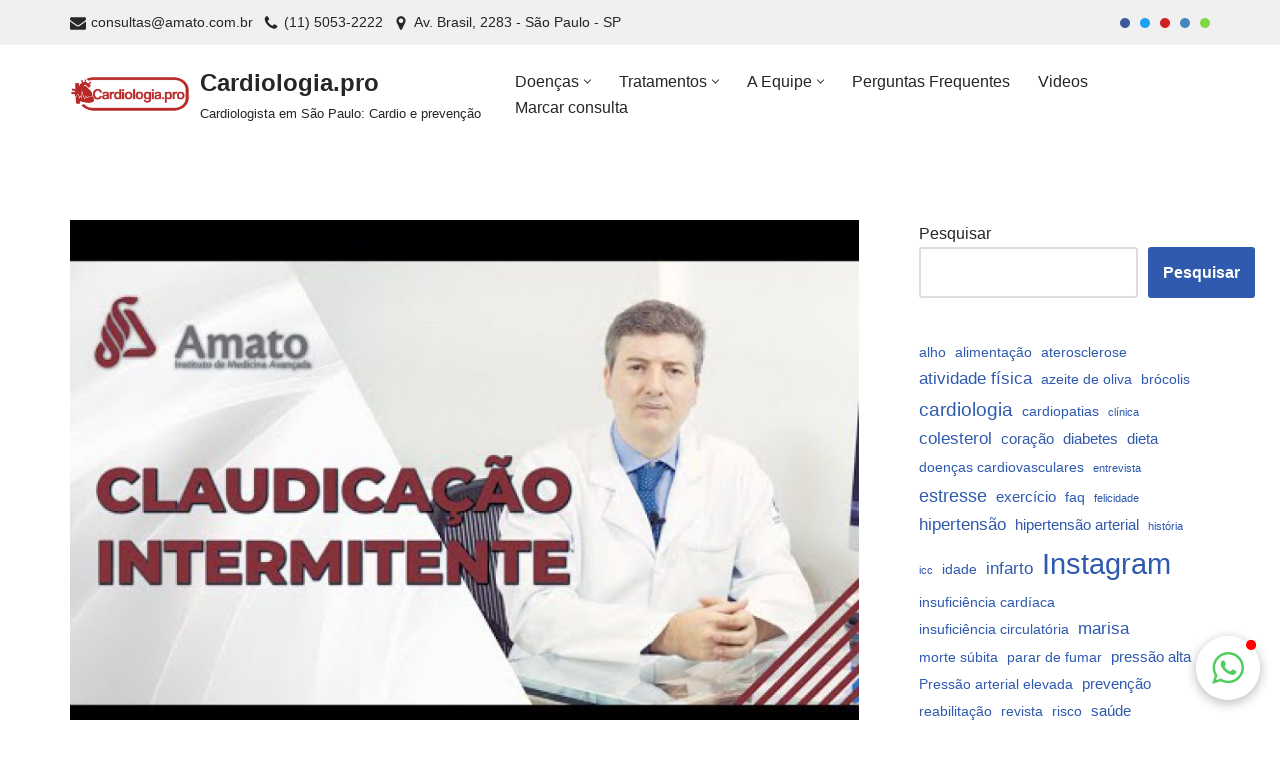

--- FILE ---
content_type: text/html; charset=UTF-8
request_url: https://cardiologia.pro/claudicac%CC%A7a%CC%83o-intermitente-dor-ao-caminhar-dor-para-andar-pode-ser-doenca-arterial/
body_size: 29490
content:
<!DOCTYPE html>
<html lang="pt-BR" prefix="og: https://ogp.me/ns# fb: https://ogp.me/ns/fb# article: https://ogp.me/ns/article#">

<head>
	
	<meta charset="UTF-8">
	<meta name="viewport" content="width=device-width, initial-scale=1, minimum-scale=1">
	<link rel="profile" href="https://gmpg.org/xfn/11">
			<link rel="pingback" href="https://cardiologia.pro/xmlrpc.php">
		

<meta name="wpsso-begin" content="wpsso structured data begin"/>
<!-- generator:1 --><meta name="generator" content="WPSSO Core 21.11.2/L*"/>
<!-- generator:2 --><meta name="generator" content="WPSSO UM 7.3.0/S"/>
<link rel="shortlink" href="https://cardiologia.pro/?p=161"/>
<meta property="fb:app_id" content="966242223397117"/>
<meta property="og:type" content="article"/>
<meta property="og:url" content="https://cardiologia.pro/claudicac%cc%a7a%cc%83o-intermitente-dor-ao-caminhar-dor-para-andar-pode-ser-doenca-arterial/"/>
<meta property="og:locale" content="pt_BR"/>
<meta property="og:site_name" content="Cardiologia.pro"/>
<meta property="og:title" content="Claudicação intermitente. Dor ao caminhar.  &ndash; Cardiologia.pro"/>
<meta property="og:description" content="&nbsp; A dor para andar &eacute; uma das dores mais caracter&iacute;sticas de doen&ccedil;as vascular arterial. A evolu&ccedil;&atilde;o da aterosclerose obstrui a passagem de sangue. O Dr Alexandre Amato, cirurgi&atilde;o vascular do Instituto Amato (www.amato.com.br) explica o que &eacute; esse sintoma, e tamb&eacute;m d&aacute; dicas de como melhorar. O Prof..."/>
<meta property="og:updated_time" content="2020-08-08T16:06:09+00:00"/>
<!-- og:image:1 --><meta property="og:image" content="https://cardiologia.pro/wp-content/uploads/2020/11/fibrilacao-atrial-fa-cardiologista-sao-paulo-1200x630-cropped.jpg"/>
<!-- og:image:1 --><meta property="og:image:width" content="1200"/>
<!-- og:image:1 --><meta property="og:image:height" content="630"/>
<meta property="article:section" content="Health"/>
<!-- article:author:1 --><meta property="article:author" content="https://www.facebook.com/marisa.amato3"/>
<meta property="article:publisher" content="https://www.facebook.com/institutoamato/"/>
<meta property="article:published_time" content="2020-01-06T00:26:46+00:00"/>
<meta property="article:modified_time" content="2020-08-08T16:06:09+00:00"/>
<meta name="twitter:domain" content="cardiologia.pro"/>
<meta name="twitter:site" content="@AmatoClinic"/>
<meta name="twitter:title" content="Claudicação intermitente. Dor ao caminhar.  &ndash; Cardiologia.pro"/>
<meta name="twitter:description" content="&nbsp; A dor para andar &eacute; uma das dores mais caracter&iacute;sticas de doen&ccedil;as vascular arterial. A evolu&ccedil;&atilde;o da aterosclerose obstrui a passagem de sangue. O Dr Alexandre Amato, cirurgi&atilde;o vascular do..."/>
<meta name="twitter:creator" content="@AmatoClinic"/>
<meta name="twitter:card" content="summary"/>
<meta name="twitter:label1" content="Written by"/>
<meta name="twitter:data1" content="Prof. Dra. Marisa Amato"/>
<meta name="twitter:label2" content="Est. reading time"/>
<meta name="twitter:data2" content="4 minutes"/>
<meta name="author" content="Prof. Dra. Marisa Amato"/>
<meta name="thumbnail" content="https://cardiologia.pro/wp-content/uploads/2020/11/fibrilacao-atrial-fa-cardiologista-sao-paulo-1200x630-cropped.jpg"/>
<meta name="google-site-verification" content="hB9saPnUCAW2hQ0HsQc-oB6GwYyEO-Uo5Z9rFdM95cA"/>
<script type="application/ld+json" id="wpsso-schema-graph">{
    "@context": "https://schema.org",
    "@graph": [
        {
            "@id": "/claudicac%cc%a7a%cc%83o-intermitente-dor-ao-caminhar-dor-para-andar-pode-ser-doenca-arterial/#sso/blog-posting/161",
            "@context": "https://schema.org",
            "@type": "BlogPosting",
            "mainEntityOfPage": "https://cardiologia.pro/claudicac%cc%a7a%cc%83o-intermitente-dor-ao-caminhar-dor-para-andar-pode-ser-doenca-arterial/",
            "url": "https://cardiologia.pro/claudicac%cc%a7a%cc%83o-intermitente-dor-ao-caminhar-dor-para-andar-pode-ser-doenca-arterial/",
            "sameAs": [
                "https://cardiologia.pro/?p=161"
            ],
            "name": "Claudicac\u0327a\u0303o intermitente. Dor ao caminhar.  &ndash; Cardiologia.pro",
            "description": "&nbsp; A dor para andar &eacute; uma das dores mais caracter&iacute;sticas de doen&ccedil;as vascular arterial. A evolu&ccedil;&atilde;o da aterosclerose obstrui a passagem de sangue. O Dr Alexandre Amato, cirurgi&atilde;o vascular do Instituto Amato (www.amato.com.br) explica o que &eacute; esse sintoma, e tamb&eacute;m d&aacute; dicas de como melhorar. O Prof...",
            "publisher": [
                {
                    "@id": "/#sso/organization/site/org-banner-url"
                }
            ],
            "headline": "Claudicac\u0327a\u0303o intermitente. Dor ao caminhar.  &ndash; Cardiologia.pro",
            "inLanguage": "pt_BR",
            "datePublished": "2020-01-06T00:26:46+00:00",
            "dateModified": "2020-08-08T16:06:09+00:00",
            "author": {
                "@id": "/294869aa07b717d7e41d20d9fcb64ef0#sso/person"
            },
            "thumbnailUrl": "https://cardiologia.pro/wp-content/uploads/2020/11/fibrilacao-atrial-fa-cardiologista-sao-paulo-1200x630-cropped.jpg",
            "image": [
                {
                    "@id": "/wp-content/uploads/2020/11/fibrilacao-atrial-fa-cardiologista-sao-paulo-1200x675-cropped.jpg#sso/image-object"
                }
            ],
            "commentCount": 0,
            "articleSection": "Health",
            "timeRequired": "PT4M",
            "speakable": {
                "@context": "https://schema.org",
                "@type": "SpeakableSpecification",
                "cssSelector": [
                    ".wp-block-post-title",
                    ".speakable"
                ]
            }
        },
        {
            "@id": "/#sso/organization/site/org-banner-url",
            "@context": "https://schema.org",
            "@type": "Organization",
            "url": "https://cardiologia.pro/",
            "name": "Cardiologia.pro",
            "description": "Cardiologista em S\u00e3o Paulo: Cardio e preven\u00e7\u00e3o",
            "sameAs": [
                "https://www.facebook.com/institutoamato/",
                "https://www.instagram.com/amatoclinic/",
                "https://www.linkedin.com/in/marisa-amato-20975610/",
                "https://twitter.com/AmatoClinic",
                "https://www.youtube.com/channel/UC9VhtuZ-YIL9vwNJRIq2XhA?sub_confirmation=1"
            ]
        },
        {
            "@id": "/294869aa07b717d7e41d20d9fcb64ef0#sso/person",
            "@context": "https://schema.org",
            "@type": "Person",
            "url": "https://cardiologia.pro",
            "name": "Prof. Dra. Marisa Amato",
            "givenName": "Prof. Dra. Marisa",
            "familyName": "Amato",
            "description": "Especialista em Cardiologia pela Associa&ccedil;&atilde;o M&eacute;dica Brasileira. Mestrado em Ci&ecirc;ncias, na &aacute;rea de Fisiologia Humana, pela Universidade de S&atilde;o Paulo,1982. Doutorado em Medicina pela Universidade de S&atilde;o Paulo,1988. Bolsista de p&oacute;s doutorado do governo alem&atilde;o pela Funda&ccedil;&atilde;o Alexander von Humboldt, em...",
            "image": [
                {
                    "@id": "https://secure.gravatar.com/avatar/0a9806afc44670173d7cdc38fb2aae3a.jpg?d=mp&s=1200#sso/image-object"
                },
                {
                    "@id": "/wp-content/uploads/2020/11/fibrilacao-atrial-fa-cardiologista-sao-paulo-1200x675-cropped.jpg#sso/image-object"
                }
            ],
            "sameAs": [
                "https://twitter.com/AmatoClinic",
                "https://www.linkedin.com/in/marisa-amato-20975610/",
                "https://www.youtube.com/channel/UC9VhtuZ-YIL9vwNJRIq2XhA",
                "https://www.facebook.com/marisa.amato3"
            ]
        },
        {
            "@id": "https://secure.gravatar.com/avatar/0a9806afc44670173d7cdc38fb2aae3a.jpg?d=mp&s=1200#sso/image-object",
            "@context": "https://schema.org",
            "@type": "ImageObject",
            "url": "https://secure.gravatar.com/avatar/0a9806afc44670173d7cdc38fb2aae3a.jpg?d=mp&s=1200",
            "width": [
                {
                    "@id": "#sso/qv-width-px-1200"
                }
            ],
            "height": [
                {
                    "@id": "#sso/qv-height-px-1200"
                }
            ]
        },
        {
            "@id": "#sso/qv-width-px-1200",
            "@context": "https://schema.org",
            "@type": "QuantitativeValue",
            "name": "Width",
            "unitText": "px",
            "unitCode": "E37",
            "value": "1200"
        },
        {
            "@id": "#sso/qv-height-px-1200",
            "@context": "https://schema.org",
            "@type": "QuantitativeValue",
            "name": "Height",
            "unitText": "px",
            "unitCode": "E37",
            "value": "1200"
        },
        {
            "@id": "/wp-content/uploads/2020/11/fibrilacao-atrial-fa-cardiologista-sao-paulo-1200x675-cropped.jpg#sso/image-object",
            "@context": "https://schema.org",
            "@type": "ImageObject",
            "url": "https://cardiologia.pro/wp-content/uploads/2020/11/fibrilacao-atrial-fa-cardiologista-sao-paulo-1200x675-cropped.jpg",
            "identifier": "1126-wpsso-schema-16x9",
            "name": "fibrilacao-atrial-fa-cardiologista-sao-paulo  &ndash; Cardiologia.pro",
            "description": "Cardiologista ainda vai fazer uma descri&ccedil;&atilde;o",
            "encodingFormat": "image/jpeg",
            "uploadDate": "2020-11-14T11:50:57+00:00",
            "width": [
                {
                    "@id": "#sso/qv-width-px-1200"
                }
            ],
            "height": [
                {
                    "@id": "#sso/qv-height-px-675"
                }
            ]
        },
        {
            "@id": "#sso/qv-height-px-675",
            "@context": "https://schema.org",
            "@type": "QuantitativeValue",
            "name": "Height",
            "unitText": "px",
            "unitCode": "E37",
            "value": "675"
        }
    ]
}</script>
<meta name="wpsso-end" content="wpsso structured data end"/>
<meta name="wpsso-cached" content="2026-01-23T07:11:02+00:00 for cardiologia.pro"/>
<meta name="wpsso-added" content="2026-01-23T07:11:02+00:00 in 0.165634 secs (121.09 MB peak)"/>

<meta name='robots' content='index, follow, max-image-preview:large, max-snippet:-1, max-video-preview:-1' />

<!-- Google Tag Manager for WordPress by gtm4wp.com -->
<script data-cfasync="false" data-pagespeed-no-defer>
	var gtm4wp_datalayer_name = "dataLayer";
	var dataLayer = dataLayer || [];
</script>
<!-- End Google Tag Manager for WordPress by gtm4wp.com -->
	<!-- This site is optimized with the Yoast SEO Premium plugin v26.5 (Yoast SEO v26.5) - https://yoast.com/wordpress/plugins/seo/ -->
	<title>Claudicação intermitente. Dor ao caminhar. - Cardiologia.pro</title>
	<meta name="description" content="&nbsp; https://www.youtube.com/watch?v=vxiI3Ts_l1k A dor para andar é uma das dores mais características de doenças vascular arterial. A evolução da" />
	<link rel="canonical" href="https://cardiologia.pro/claudicação-intermitente-dor-ao-caminhar-dor-para-andar-pode-ser-doenca-arterial/" />
	<script type="application/ld+json" class="yoast-schema-graph">{"@context":"https://schema.org","@graph":[{"@type":"BreadcrumbList","@id":"https://cardiologia.pro/claudicac%cc%a7a%cc%83o-intermitente-dor-ao-caminhar-dor-para-andar-pode-ser-doenca-arterial/#breadcrumb","itemListElement":[{"@type":"ListItem","position":1,"name":"Início","item":"https://cardiologia.pro/"},{"@type":"ListItem","position":2,"name":"Claudicação intermitente. Dor ao caminhar."}]}]}</script>
	<!-- / Yoast SEO Premium plugin. -->


<link rel="alternate" type="application/rss+xml" title="Feed para Cardiologia.pro &raquo;" href="https://cardiologia.pro/feed/" />
<link rel="alternate" type="application/rss+xml" title="Feed de comentários para Cardiologia.pro &raquo;" href="https://cardiologia.pro/comments/feed/" />
<link rel="alternate" type="application/rss+xml" title="Feed de comentários para Cardiologia.pro &raquo; Claudicação intermitente. Dor ao caminhar." href="https://cardiologia.pro/claudicac%cc%a7a%cc%83o-intermitente-dor-ao-caminhar-dor-para-andar-pode-ser-doenca-arterial/feed/" />
<style id='wp-img-auto-sizes-contain-inline-css'>
img:is([sizes=auto i],[sizes^="auto," i]){contain-intrinsic-size:3000px 1500px}
/*# sourceURL=wp-img-auto-sizes-contain-inline-css */
</style>
<link rel='stylesheet' id='sby_common_styles-css' href='https://cardiologia.pro/wp-content/plugins/feeds-for-youtube/public/build/css/sb-youtube-common.css?ver=2.6.2' media='all' />
<link rel='stylesheet' id='sby_styles-css' href='https://cardiologia.pro/wp-content/plugins/feeds-for-youtube/public/build/css/sb-youtube-free.css?ver=2.6.2' media='all' />
<link rel='stylesheet' id='wp-block-library-css' href='https://cardiologia.pro/wp-includes/css/dist/block-library/style.min.css?ver=6.9' media='all' />
<style id='classic-theme-styles-inline-css'>
/*! This file is auto-generated */
.wp-block-button__link{color:#fff;background-color:#32373c;border-radius:9999px;box-shadow:none;text-decoration:none;padding:calc(.667em + 2px) calc(1.333em + 2px);font-size:1.125em}.wp-block-file__button{background:#32373c;color:#fff;text-decoration:none}
/*# sourceURL=/wp-includes/css/classic-themes.min.css */
</style>
<link rel='stylesheet' id='mediaelement-css' href='https://cardiologia.pro/wp-includes/js/mediaelement/mediaelementplayer-legacy.min.css?ver=4.2.17' media='all' />
<link rel='stylesheet' id='wp-mediaelement-css' href='https://cardiologia.pro/wp-includes/js/mediaelement/wp-mediaelement.min.css?ver=6.9' media='all' />
<link rel='stylesheet' id='view_editor_gutenberg_frontend_assets-css' href='https://cardiologia.pro/wp-content/plugins/toolset-blocks/public/css/views-frontend.css?ver=3.6.21' media='all' />
<style id='view_editor_gutenberg_frontend_assets-inline-css'>
.wpv-sort-list-dropdown.wpv-sort-list-dropdown-style-default > span.wpv-sort-list,.wpv-sort-list-dropdown.wpv-sort-list-dropdown-style-default .wpv-sort-list-item {border-color: #cdcdcd;}.wpv-sort-list-dropdown.wpv-sort-list-dropdown-style-default .wpv-sort-list-item a {color: #444;background-color: #fff;}.wpv-sort-list-dropdown.wpv-sort-list-dropdown-style-default a:hover,.wpv-sort-list-dropdown.wpv-sort-list-dropdown-style-default a:focus {color: #000;background-color: #eee;}.wpv-sort-list-dropdown.wpv-sort-list-dropdown-style-default .wpv-sort-list-item.wpv-sort-list-current a {color: #000;background-color: #eee;}
.wpv-sort-list-dropdown.wpv-sort-list-dropdown-style-default > span.wpv-sort-list,.wpv-sort-list-dropdown.wpv-sort-list-dropdown-style-default .wpv-sort-list-item {border-color: #cdcdcd;}.wpv-sort-list-dropdown.wpv-sort-list-dropdown-style-default .wpv-sort-list-item a {color: #444;background-color: #fff;}.wpv-sort-list-dropdown.wpv-sort-list-dropdown-style-default a:hover,.wpv-sort-list-dropdown.wpv-sort-list-dropdown-style-default a:focus {color: #000;background-color: #eee;}.wpv-sort-list-dropdown.wpv-sort-list-dropdown-style-default .wpv-sort-list-item.wpv-sort-list-current a {color: #000;background-color: #eee;}.wpv-sort-list-dropdown.wpv-sort-list-dropdown-style-grey > span.wpv-sort-list,.wpv-sort-list-dropdown.wpv-sort-list-dropdown-style-grey .wpv-sort-list-item {border-color: #cdcdcd;}.wpv-sort-list-dropdown.wpv-sort-list-dropdown-style-grey .wpv-sort-list-item a {color: #444;background-color: #eeeeee;}.wpv-sort-list-dropdown.wpv-sort-list-dropdown-style-grey a:hover,.wpv-sort-list-dropdown.wpv-sort-list-dropdown-style-grey a:focus {color: #000;background-color: #e5e5e5;}.wpv-sort-list-dropdown.wpv-sort-list-dropdown-style-grey .wpv-sort-list-item.wpv-sort-list-current a {color: #000;background-color: #e5e5e5;}
.wpv-sort-list-dropdown.wpv-sort-list-dropdown-style-default > span.wpv-sort-list,.wpv-sort-list-dropdown.wpv-sort-list-dropdown-style-default .wpv-sort-list-item {border-color: #cdcdcd;}.wpv-sort-list-dropdown.wpv-sort-list-dropdown-style-default .wpv-sort-list-item a {color: #444;background-color: #fff;}.wpv-sort-list-dropdown.wpv-sort-list-dropdown-style-default a:hover,.wpv-sort-list-dropdown.wpv-sort-list-dropdown-style-default a:focus {color: #000;background-color: #eee;}.wpv-sort-list-dropdown.wpv-sort-list-dropdown-style-default .wpv-sort-list-item.wpv-sort-list-current a {color: #000;background-color: #eee;}.wpv-sort-list-dropdown.wpv-sort-list-dropdown-style-grey > span.wpv-sort-list,.wpv-sort-list-dropdown.wpv-sort-list-dropdown-style-grey .wpv-sort-list-item {border-color: #cdcdcd;}.wpv-sort-list-dropdown.wpv-sort-list-dropdown-style-grey .wpv-sort-list-item a {color: #444;background-color: #eeeeee;}.wpv-sort-list-dropdown.wpv-sort-list-dropdown-style-grey a:hover,.wpv-sort-list-dropdown.wpv-sort-list-dropdown-style-grey a:focus {color: #000;background-color: #e5e5e5;}.wpv-sort-list-dropdown.wpv-sort-list-dropdown-style-grey .wpv-sort-list-item.wpv-sort-list-current a {color: #000;background-color: #e5e5e5;}.wpv-sort-list-dropdown.wpv-sort-list-dropdown-style-blue > span.wpv-sort-list,.wpv-sort-list-dropdown.wpv-sort-list-dropdown-style-blue .wpv-sort-list-item {border-color: #0099cc;}.wpv-sort-list-dropdown.wpv-sort-list-dropdown-style-blue .wpv-sort-list-item a {color: #444;background-color: #cbddeb;}.wpv-sort-list-dropdown.wpv-sort-list-dropdown-style-blue a:hover,.wpv-sort-list-dropdown.wpv-sort-list-dropdown-style-blue a:focus {color: #000;background-color: #95bedd;}.wpv-sort-list-dropdown.wpv-sort-list-dropdown-style-blue .wpv-sort-list-item.wpv-sort-list-current a {color: #000;background-color: #95bedd;}
/*# sourceURL=view_editor_gutenberg_frontend_assets-inline-css */
</style>
<style id='global-styles-inline-css'>
:root{--wp--preset--aspect-ratio--square: 1;--wp--preset--aspect-ratio--4-3: 4/3;--wp--preset--aspect-ratio--3-4: 3/4;--wp--preset--aspect-ratio--3-2: 3/2;--wp--preset--aspect-ratio--2-3: 2/3;--wp--preset--aspect-ratio--16-9: 16/9;--wp--preset--aspect-ratio--9-16: 9/16;--wp--preset--color--black: #000000;--wp--preset--color--cyan-bluish-gray: #abb8c3;--wp--preset--color--white: #ffffff;--wp--preset--color--pale-pink: #f78da7;--wp--preset--color--vivid-red: #cf2e2e;--wp--preset--color--luminous-vivid-orange: #ff6900;--wp--preset--color--luminous-vivid-amber: #fcb900;--wp--preset--color--light-green-cyan: #7bdcb5;--wp--preset--color--vivid-green-cyan: #00d084;--wp--preset--color--pale-cyan-blue: #8ed1fc;--wp--preset--color--vivid-cyan-blue: #0693e3;--wp--preset--color--vivid-purple: #9b51e0;--wp--preset--color--neve-link-color: var(--nv-primary-accent);--wp--preset--color--neve-link-hover-color: var(--nv-secondary-accent);--wp--preset--color--nv-site-bg: var(--nv-site-bg);--wp--preset--color--nv-light-bg: var(--nv-light-bg);--wp--preset--color--nv-dark-bg: var(--nv-dark-bg);--wp--preset--color--neve-text-color: var(--nv-text-color);--wp--preset--color--nv-text-dark-bg: var(--nv-text-dark-bg);--wp--preset--color--nv-c-1: var(--nv-c-1);--wp--preset--color--nv-c-2: var(--nv-c-2);--wp--preset--gradient--vivid-cyan-blue-to-vivid-purple: linear-gradient(135deg,rgb(6,147,227) 0%,rgb(155,81,224) 100%);--wp--preset--gradient--light-green-cyan-to-vivid-green-cyan: linear-gradient(135deg,rgb(122,220,180) 0%,rgb(0,208,130) 100%);--wp--preset--gradient--luminous-vivid-amber-to-luminous-vivid-orange: linear-gradient(135deg,rgb(252,185,0) 0%,rgb(255,105,0) 100%);--wp--preset--gradient--luminous-vivid-orange-to-vivid-red: linear-gradient(135deg,rgb(255,105,0) 0%,rgb(207,46,46) 100%);--wp--preset--gradient--very-light-gray-to-cyan-bluish-gray: linear-gradient(135deg,rgb(238,238,238) 0%,rgb(169,184,195) 100%);--wp--preset--gradient--cool-to-warm-spectrum: linear-gradient(135deg,rgb(74,234,220) 0%,rgb(151,120,209) 20%,rgb(207,42,186) 40%,rgb(238,44,130) 60%,rgb(251,105,98) 80%,rgb(254,248,76) 100%);--wp--preset--gradient--blush-light-purple: linear-gradient(135deg,rgb(255,206,236) 0%,rgb(152,150,240) 100%);--wp--preset--gradient--blush-bordeaux: linear-gradient(135deg,rgb(254,205,165) 0%,rgb(254,45,45) 50%,rgb(107,0,62) 100%);--wp--preset--gradient--luminous-dusk: linear-gradient(135deg,rgb(255,203,112) 0%,rgb(199,81,192) 50%,rgb(65,88,208) 100%);--wp--preset--gradient--pale-ocean: linear-gradient(135deg,rgb(255,245,203) 0%,rgb(182,227,212) 50%,rgb(51,167,181) 100%);--wp--preset--gradient--electric-grass: linear-gradient(135deg,rgb(202,248,128) 0%,rgb(113,206,126) 100%);--wp--preset--gradient--midnight: linear-gradient(135deg,rgb(2,3,129) 0%,rgb(40,116,252) 100%);--wp--preset--font-size--small: 13px;--wp--preset--font-size--medium: 20px;--wp--preset--font-size--large: 36px;--wp--preset--font-size--x-large: 42px;--wp--preset--spacing--20: 0.44rem;--wp--preset--spacing--30: 0.67rem;--wp--preset--spacing--40: 1rem;--wp--preset--spacing--50: 1.5rem;--wp--preset--spacing--60: 2.25rem;--wp--preset--spacing--70: 3.38rem;--wp--preset--spacing--80: 5.06rem;--wp--preset--shadow--natural: 6px 6px 9px rgba(0, 0, 0, 0.2);--wp--preset--shadow--deep: 12px 12px 50px rgba(0, 0, 0, 0.4);--wp--preset--shadow--sharp: 6px 6px 0px rgba(0, 0, 0, 0.2);--wp--preset--shadow--outlined: 6px 6px 0px -3px rgb(255, 255, 255), 6px 6px rgb(0, 0, 0);--wp--preset--shadow--crisp: 6px 6px 0px rgb(0, 0, 0);}:where(.is-layout-flex){gap: 0.5em;}:where(.is-layout-grid){gap: 0.5em;}body .is-layout-flex{display: flex;}.is-layout-flex{flex-wrap: wrap;align-items: center;}.is-layout-flex > :is(*, div){margin: 0;}body .is-layout-grid{display: grid;}.is-layout-grid > :is(*, div){margin: 0;}:where(.wp-block-columns.is-layout-flex){gap: 2em;}:where(.wp-block-columns.is-layout-grid){gap: 2em;}:where(.wp-block-post-template.is-layout-flex){gap: 1.25em;}:where(.wp-block-post-template.is-layout-grid){gap: 1.25em;}.has-black-color{color: var(--wp--preset--color--black) !important;}.has-cyan-bluish-gray-color{color: var(--wp--preset--color--cyan-bluish-gray) !important;}.has-white-color{color: var(--wp--preset--color--white) !important;}.has-pale-pink-color{color: var(--wp--preset--color--pale-pink) !important;}.has-vivid-red-color{color: var(--wp--preset--color--vivid-red) !important;}.has-luminous-vivid-orange-color{color: var(--wp--preset--color--luminous-vivid-orange) !important;}.has-luminous-vivid-amber-color{color: var(--wp--preset--color--luminous-vivid-amber) !important;}.has-light-green-cyan-color{color: var(--wp--preset--color--light-green-cyan) !important;}.has-vivid-green-cyan-color{color: var(--wp--preset--color--vivid-green-cyan) !important;}.has-pale-cyan-blue-color{color: var(--wp--preset--color--pale-cyan-blue) !important;}.has-vivid-cyan-blue-color{color: var(--wp--preset--color--vivid-cyan-blue) !important;}.has-vivid-purple-color{color: var(--wp--preset--color--vivid-purple) !important;}.has-neve-link-color-color{color: var(--wp--preset--color--neve-link-color) !important;}.has-neve-link-hover-color-color{color: var(--wp--preset--color--neve-link-hover-color) !important;}.has-nv-site-bg-color{color: var(--wp--preset--color--nv-site-bg) !important;}.has-nv-light-bg-color{color: var(--wp--preset--color--nv-light-bg) !important;}.has-nv-dark-bg-color{color: var(--wp--preset--color--nv-dark-bg) !important;}.has-neve-text-color-color{color: var(--wp--preset--color--neve-text-color) !important;}.has-nv-text-dark-bg-color{color: var(--wp--preset--color--nv-text-dark-bg) !important;}.has-nv-c-1-color{color: var(--wp--preset--color--nv-c-1) !important;}.has-nv-c-2-color{color: var(--wp--preset--color--nv-c-2) !important;}.has-black-background-color{background-color: var(--wp--preset--color--black) !important;}.has-cyan-bluish-gray-background-color{background-color: var(--wp--preset--color--cyan-bluish-gray) !important;}.has-white-background-color{background-color: var(--wp--preset--color--white) !important;}.has-pale-pink-background-color{background-color: var(--wp--preset--color--pale-pink) !important;}.has-vivid-red-background-color{background-color: var(--wp--preset--color--vivid-red) !important;}.has-luminous-vivid-orange-background-color{background-color: var(--wp--preset--color--luminous-vivid-orange) !important;}.has-luminous-vivid-amber-background-color{background-color: var(--wp--preset--color--luminous-vivid-amber) !important;}.has-light-green-cyan-background-color{background-color: var(--wp--preset--color--light-green-cyan) !important;}.has-vivid-green-cyan-background-color{background-color: var(--wp--preset--color--vivid-green-cyan) !important;}.has-pale-cyan-blue-background-color{background-color: var(--wp--preset--color--pale-cyan-blue) !important;}.has-vivid-cyan-blue-background-color{background-color: var(--wp--preset--color--vivid-cyan-blue) !important;}.has-vivid-purple-background-color{background-color: var(--wp--preset--color--vivid-purple) !important;}.has-neve-link-color-background-color{background-color: var(--wp--preset--color--neve-link-color) !important;}.has-neve-link-hover-color-background-color{background-color: var(--wp--preset--color--neve-link-hover-color) !important;}.has-nv-site-bg-background-color{background-color: var(--wp--preset--color--nv-site-bg) !important;}.has-nv-light-bg-background-color{background-color: var(--wp--preset--color--nv-light-bg) !important;}.has-nv-dark-bg-background-color{background-color: var(--wp--preset--color--nv-dark-bg) !important;}.has-neve-text-color-background-color{background-color: var(--wp--preset--color--neve-text-color) !important;}.has-nv-text-dark-bg-background-color{background-color: var(--wp--preset--color--nv-text-dark-bg) !important;}.has-nv-c-1-background-color{background-color: var(--wp--preset--color--nv-c-1) !important;}.has-nv-c-2-background-color{background-color: var(--wp--preset--color--nv-c-2) !important;}.has-black-border-color{border-color: var(--wp--preset--color--black) !important;}.has-cyan-bluish-gray-border-color{border-color: var(--wp--preset--color--cyan-bluish-gray) !important;}.has-white-border-color{border-color: var(--wp--preset--color--white) !important;}.has-pale-pink-border-color{border-color: var(--wp--preset--color--pale-pink) !important;}.has-vivid-red-border-color{border-color: var(--wp--preset--color--vivid-red) !important;}.has-luminous-vivid-orange-border-color{border-color: var(--wp--preset--color--luminous-vivid-orange) !important;}.has-luminous-vivid-amber-border-color{border-color: var(--wp--preset--color--luminous-vivid-amber) !important;}.has-light-green-cyan-border-color{border-color: var(--wp--preset--color--light-green-cyan) !important;}.has-vivid-green-cyan-border-color{border-color: var(--wp--preset--color--vivid-green-cyan) !important;}.has-pale-cyan-blue-border-color{border-color: var(--wp--preset--color--pale-cyan-blue) !important;}.has-vivid-cyan-blue-border-color{border-color: var(--wp--preset--color--vivid-cyan-blue) !important;}.has-vivid-purple-border-color{border-color: var(--wp--preset--color--vivid-purple) !important;}.has-neve-link-color-border-color{border-color: var(--wp--preset--color--neve-link-color) !important;}.has-neve-link-hover-color-border-color{border-color: var(--wp--preset--color--neve-link-hover-color) !important;}.has-nv-site-bg-border-color{border-color: var(--wp--preset--color--nv-site-bg) !important;}.has-nv-light-bg-border-color{border-color: var(--wp--preset--color--nv-light-bg) !important;}.has-nv-dark-bg-border-color{border-color: var(--wp--preset--color--nv-dark-bg) !important;}.has-neve-text-color-border-color{border-color: var(--wp--preset--color--neve-text-color) !important;}.has-nv-text-dark-bg-border-color{border-color: var(--wp--preset--color--nv-text-dark-bg) !important;}.has-nv-c-1-border-color{border-color: var(--wp--preset--color--nv-c-1) !important;}.has-nv-c-2-border-color{border-color: var(--wp--preset--color--nv-c-2) !important;}.has-vivid-cyan-blue-to-vivid-purple-gradient-background{background: var(--wp--preset--gradient--vivid-cyan-blue-to-vivid-purple) !important;}.has-light-green-cyan-to-vivid-green-cyan-gradient-background{background: var(--wp--preset--gradient--light-green-cyan-to-vivid-green-cyan) !important;}.has-luminous-vivid-amber-to-luminous-vivid-orange-gradient-background{background: var(--wp--preset--gradient--luminous-vivid-amber-to-luminous-vivid-orange) !important;}.has-luminous-vivid-orange-to-vivid-red-gradient-background{background: var(--wp--preset--gradient--luminous-vivid-orange-to-vivid-red) !important;}.has-very-light-gray-to-cyan-bluish-gray-gradient-background{background: var(--wp--preset--gradient--very-light-gray-to-cyan-bluish-gray) !important;}.has-cool-to-warm-spectrum-gradient-background{background: var(--wp--preset--gradient--cool-to-warm-spectrum) !important;}.has-blush-light-purple-gradient-background{background: var(--wp--preset--gradient--blush-light-purple) !important;}.has-blush-bordeaux-gradient-background{background: var(--wp--preset--gradient--blush-bordeaux) !important;}.has-luminous-dusk-gradient-background{background: var(--wp--preset--gradient--luminous-dusk) !important;}.has-pale-ocean-gradient-background{background: var(--wp--preset--gradient--pale-ocean) !important;}.has-electric-grass-gradient-background{background: var(--wp--preset--gradient--electric-grass) !important;}.has-midnight-gradient-background{background: var(--wp--preset--gradient--midnight) !important;}.has-small-font-size{font-size: var(--wp--preset--font-size--small) !important;}.has-medium-font-size{font-size: var(--wp--preset--font-size--medium) !important;}.has-large-font-size{font-size: var(--wp--preset--font-size--large) !important;}.has-x-large-font-size{font-size: var(--wp--preset--font-size--x-large) !important;}
:where(.wp-block-post-template.is-layout-flex){gap: 1.25em;}:where(.wp-block-post-template.is-layout-grid){gap: 1.25em;}
:where(.wp-block-term-template.is-layout-flex){gap: 1.25em;}:where(.wp-block-term-template.is-layout-grid){gap: 1.25em;}
:where(.wp-block-columns.is-layout-flex){gap: 2em;}:where(.wp-block-columns.is-layout-grid){gap: 2em;}
:root :where(.wp-block-pullquote){font-size: 1.5em;line-height: 1.6;}
/*# sourceURL=global-styles-inline-css */
</style>
<link rel='stylesheet' id='ppress-frontend-css' href='https://cardiologia.pro/wp-content/plugins/wp-user-avatar/assets/css/frontend.min.css?ver=4.16.8' media='all' />
<link rel='stylesheet' id='ppress-flatpickr-css' href='https://cardiologia.pro/wp-content/plugins/wp-user-avatar/assets/flatpickr/flatpickr.min.css?ver=4.16.8' media='all' />
<link rel='stylesheet' id='ppress-select2-css' href='https://cardiologia.pro/wp-content/plugins/wp-user-avatar/assets/select2/select2.min.css?ver=6.9' media='all' />
<style id='ytlv_styles-inline-css'>

    .youtube-latest-video .video-container {
        position: relative;
        padding-bottom: 56.25%; /* 16:9 */
        height: 0;
        overflow: hidden;
        max-width: 100%;
    }
    .youtube-latest-video .video-container iframe {
        position: absolute;
        top: 0;
        left: 0;
        width: 100%;
        height: 100%;
    }
    
/*# sourceURL=ytlv_styles-inline-css */
</style>
<link rel='stylesheet' id='neve-style-css' href='https://cardiologia.pro/wp-content/themes/neve/style-main-new.min.css?ver=4.2.2' media='all' />
<style id='neve-style-inline-css'>
.is-menu-sidebar .header-menu-sidebar { visibility: visible; }.is-menu-sidebar.menu_sidebar_slide_left .header-menu-sidebar { transform: translate3d(0, 0, 0); left: 0; }.is-menu-sidebar.menu_sidebar_slide_right .header-menu-sidebar { transform: translate3d(0, 0, 0); right: 0; }.is-menu-sidebar.menu_sidebar_pull_right .header-menu-sidebar, .is-menu-sidebar.menu_sidebar_pull_left .header-menu-sidebar { transform: translateX(0); }.is-menu-sidebar.menu_sidebar_dropdown .header-menu-sidebar { height: auto; }.is-menu-sidebar.menu_sidebar_dropdown .header-menu-sidebar-inner { max-height: 400px; padding: 20px 0; }.is-menu-sidebar.menu_sidebar_full_canvas .header-menu-sidebar { opacity: 1; }.header-menu-sidebar .menu-item-nav-search:not(.floating) { pointer-events: none; }.header-menu-sidebar .menu-item-nav-search .is-menu-sidebar { pointer-events: unset; }
.nv-meta-list li.meta:not(:last-child):after { content:"/" }.nv-meta-list .no-mobile{
			display:none;
		}.nv-meta-list li.last::after{
			content: ""!important;
		}@media (min-width: 769px) {
			.nv-meta-list .no-mobile {
				display: inline-block;
			}
			.nv-meta-list li.last:not(:last-child)::after {
		 		content: "/" !important;
			}
		}
.nav-ul li .caret svg, .nav-ul li .caret img{width:var(--smiconsize, 0.5em);height:var(--smiconsize, 0.5em);}.nav-ul .sub-menu li {border-style: var(--itembstyle);}
 :root{ --container: 748px;--postwidth:100%; --primarybtnbg: var(--nv-primary-accent); --primarybtnhoverbg: var(--nv-primary-accent); --primarybtncolor: #fff; --secondarybtncolor: var(--nv-primary-accent); --primarybtnhovercolor: #fff; --secondarybtnhovercolor: var(--nv-primary-accent);--primarybtnborderradius:3px;--secondarybtnborderradius:3px;--secondarybtnborderwidth:3px;--btnpadding:13px 15px;--primarybtnpadding:13px 15px;--secondarybtnpadding:calc(13px - 3px) calc(15px - 3px); --bodyfontfamily: Arial,Helvetica,sans-serif; --bodyfontsize: 15px; --bodylineheight: 1.6; --bodyletterspacing: 0px; --bodyfontweight: 400; --h1fontsize: 36px; --h1fontweight: 700; --h1lineheight: 1.2; --h1letterspacing: 0px; --h1texttransform: none; --h2fontsize: 28px; --h2fontweight: 700; --h2lineheight: 1.3; --h2letterspacing: 0px; --h2texttransform: none; --h3fontsize: 24px; --h3fontweight: 700; --h3lineheight: 1.4; --h3letterspacing: 0px; --h3texttransform: none; --h4fontsize: 20px; --h4fontweight: 700; --h4lineheight: 1.6; --h4letterspacing: 0px; --h4texttransform: none; --h5fontsize: 16px; --h5fontweight: 700; --h5lineheight: 1.6; --h5letterspacing: 0px; --h5texttransform: none; --h6fontsize: 14px; --h6fontweight: 700; --h6lineheight: 1.6; --h6letterspacing: 0px; --h6texttransform: none;--formfieldborderwidth:2px;--formfieldborderradius:3px; --formfieldbgcolor: var(--nv-site-bg); --formfieldbordercolor: #dddddd; --formfieldcolor: var(--nv-text-color);--formfieldpadding:10px 12px; } .nv-index-posts{ --borderradius:0px; } .has-neve-button-color-color{ color: var(--nv-primary-accent)!important; } .has-neve-button-color-background-color{ background-color: var(--nv-primary-accent)!important; } .single-post-container .alignfull > [class*="__inner-container"], .single-post-container .alignwide > [class*="__inner-container"]{ max-width:718px } .nv-meta-list{ --avatarsize: 20px; } .single .nv-meta-list{ --avatarsize: 20px; } .neve-main{ --boxshadow:0 3px 6px -5px rgba(0, 0, 0, 0.1), 0 4px 8px rgba(0, 0, 0, 0.1); } .nv-post-cover{ --height: 250px;--padding:40px 15px;--justify: flex-start; --textalign: left; --valign: center; } .nv-post-cover .nv-title-meta-wrap, .nv-page-title-wrap, .entry-header{ --textalign: left; } .nv-is-boxed.nv-title-meta-wrap{ --padding:40px 15px; --bgcolor: var(--nv-dark-bg); } .nv-overlay{ --opacity: 50; --blendmode: normal; } .nv-is-boxed.nv-comments-wrap{ --padding:20px; } .nv-is-boxed.comment-respond{ --padding:20px; } .single:not(.single-product), .page{ --c-vspace:0 0 0 0;; } .scroll-to-top{ --color: var(--nv-text-dark-bg);--padding:8px 10px; --borderradius: 3px; --bgcolor: var(--nv-primary-accent); --hovercolor: var(--nv-text-dark-bg); --hoverbgcolor: var(--nv-primary-accent);--size:16px; } .global-styled{ --bgcolor: var(--nv-site-bg); } .header-top{ --rowbcolor: var(--nv-light-bg); --color: var(--nv-text-color); --bgcolor: #f0f0f0; } .header-main{ --rowbcolor: var(--nv-light-bg); --color: var(--nv-text-color); --bgcolor: #ffffff; } .header-bottom{ --rowbcolor: var(--nv-light-bg); --color: var(--nv-text-color); --bgcolor: #ffffff; } .header-menu-sidebar-bg{ --justify: flex-start; --textalign: left;--flexg: 1;--wrapdropdownwidth: auto; --color: var(--nv-text-color); --bgcolor: #ffffff; } .header-menu-sidebar{ width: 360px; } .builder-item--logo{ --maxwidth: 120px; --fs: 24px;--padding:10px 0;--margin:0; --textalign: left;--justify: flex-start; } .builder-item--nav-icon,.header-menu-sidebar .close-sidebar-panel .navbar-toggle{ --borderradius:0; } .builder-item--nav-icon{ --label-margin:0 5px 0 0;;--padding:10px 15px;--margin:0; } .builder-item--primary-menu{ --hovercolor: var(--nv-secondary-accent); --hovertextcolor: var(--nv-text-color); --activecolor: var(--nv-primary-accent); --spacing: 20px; --height: 25px; --smiconsize: 7px;--padding:0;--margin:0; --fontsize: 1em; --lineheight: 1.6; --letterspacing: 0px; --fontweight: 500; --texttransform: none; --iconsize: 1em; } .builder-item--primary-menu .sub-menu{ --bstyle: none; --itembstyle: none; } .hfg-is-group.has-primary-menu .inherit-ff{ --inheritedfw: 500; } .builder-item--social_icons{ --spacing: 10px; --borderradius: 5px; --icon-size: 18px;--padding:0;--margin:0; } .builder-item--contact{ --padding:0;--margin:0; --fontsize: 0.85em; --lineheight: 1.6; --letterspacing: 0px; --fontweight: 300; --texttransform: none; --iconsize: 0.85em; } .footer-top-inner .row{ grid-template-columns:1fr 1fr; --valign: flex-start; } .footer-top{ --rowbcolor: var(--nv-light-bg); --color: var(--nv-text-color); --bgcolor: #ffffff; } .footer-main-inner .row{ grid-template-columns:1fr 1fr 1fr; --valign: flex-start; } .footer-main{ --rowbcolor: var(--nv-light-bg); --color: var(--nv-text-color); --bgcolor: var(--nv-site-bg); } .footer-bottom-inner .row{ grid-template-columns:1fr; --valign: flex-start; } .footer-bottom{ --rowbcolor: var(--nv-light-bg); --color: var(--nv-text-dark-bg); --bgcolor: #24292e; } .builder-item--footer-one-widgets{ --padding:0;--margin:0; --textalign: left;--justify: flex-start; } .builder-item--footer-menu{ --hovercolor: var(--nv-primary-accent); --spacing: 20px; --height: 25px;--padding:0;--margin:0; --fontsize: 1em; --lineheight: 1.6; --letterspacing: 0px; --fontweight: 500; --texttransform: none; --iconsize: 1em; --textalign: center;--justify: center; } .builder-item--footer_copyright{ --padding:0;--margin:0; --fontsize: 1em; --lineheight: 1.6; --letterspacing: 0px; --fontweight: 500; --texttransform: none; --iconsize: 1em; --textalign: left;--justify: flex-start; } .page_header-top{ --rowbcolor: var(--nv-light-bg); --color: var(--nv-text-color); --bgcolor: #ffffff; } .page_header-bottom{ --rowbcolor: var(--nv-light-bg); --color: var(--nv-text-color); --bgcolor: #ffffff; } .builder-item--secondary-menu_2{ --hovercolor: var(--nv-secondary-accent); --hovertextcolor: var(--nv-text-color); --spacing: 20px; --height: 25px;--padding:0;--margin:0; --fontsize: 1em; --lineheight: 1.6; --letterspacing: 0px; --fontweight: 500; --texttransform: none; --iconsize: 1em; } .hfg-is-group.has-secondary-menu_2 .inherit-ff{ --inheritedfw: 500; } .nv-post-share a{ --iconsizesocial: 20px; --iconpaddingsocial: 15px; } .nv-post-share{ --iconalignsocial: left; --icongapsocial: 10px; } .nv-author-biography{ --avatarsize: 96px; --borderradius: 0%; --authorcontentalign: left; } .nv-related-posts{ --relatedcolumns: 1; --relatedContentAlign: left; } @media(min-width: 576px){ :root{ --container: 992px;--postwidth:100%;--btnpadding:13px 15px;--primarybtnpadding:13px 15px;--secondarybtnpadding:calc(13px - 3px) calc(15px - 3px); --bodyfontsize: 16px; --bodylineheight: 1.6; --bodyletterspacing: 0px; --h1fontsize: 38px; --h1lineheight: 1.2; --h1letterspacing: 0px; --h2fontsize: 30px; --h2lineheight: 1.2; --h2letterspacing: 0px; --h3fontsize: 26px; --h3lineheight: 1.4; --h3letterspacing: 0px; --h4fontsize: 22px; --h4lineheight: 1.5; --h4letterspacing: 0px; --h5fontsize: 18px; --h5lineheight: 1.6; --h5letterspacing: 0px; --h6fontsize: 14px; --h6lineheight: 1.6; --h6letterspacing: 0px; } .single-post-container .alignfull > [class*="__inner-container"], .single-post-container .alignwide > [class*="__inner-container"]{ max-width:962px } .nv-meta-list{ --avatarsize: 20px; } .single .nv-meta-list{ --avatarsize: 20px; } .nv-post-cover{ --height: 320px;--padding:60px 30px;--justify: flex-start; --textalign: left; --valign: center; } .nv-post-cover .nv-title-meta-wrap, .nv-page-title-wrap, .entry-header{ --textalign: left; } .nv-is-boxed.nv-title-meta-wrap{ --padding:60px 30px; } .nv-is-boxed.nv-comments-wrap{ --padding:30px; } .nv-is-boxed.comment-respond{ --padding:30px; } .single:not(.single-product), .page{ --c-vspace:0 0 0 0;; } .scroll-to-top{ --padding:8px 10px;--size:16px; } .header-menu-sidebar-bg{ --justify: flex-start; --textalign: left;--flexg: 1;--wrapdropdownwidth: auto; } .header-menu-sidebar{ width: 360px; } .builder-item--logo{ --maxwidth: 120px; --fs: 24px;--padding:10px 0;--margin:0; --textalign: left;--justify: flex-start; } .builder-item--nav-icon{ --label-margin:0 5px 0 0;;--padding:10px 15px;--margin:0; } .builder-item--primary-menu{ --spacing: 20px; --height: 25px; --smiconsize: 7px;--padding:0;--margin:0; --fontsize: 1em; --lineheight: 1.6; --letterspacing: 0px; --iconsize: 1em; } .builder-item--social_icons{ --spacing: 10px; --borderradius: 5px; --icon-size: 18px;--padding:0;--margin:0; } .builder-item--contact{ --padding:0;--margin:0; --fontsize: 0.85em; --lineheight: 1.6; --letterspacing: 0px; --iconsize: 0.85em; } .builder-item--footer-one-widgets{ --padding:0;--margin:0; --textalign: left;--justify: flex-start; } .builder-item--footer-menu{ --spacing: 20px; --height: 25px;--padding:0;--margin:0; --fontsize: 1em; --lineheight: 1.6; --letterspacing: 0px; --iconsize: 1em; --textalign: center;--justify: center; } .builder-item--footer_copyright{ --padding:0;--margin:0; --fontsize: 1em; --lineheight: 1.6; --letterspacing: 0px; --iconsize: 1em; --textalign: left;--justify: flex-start; } .builder-item--secondary-menu_2{ --spacing: 20px; --height: 25px;--padding:0;--margin:0; --fontsize: 1em; --lineheight: 1.6; --letterspacing: 0px; --iconsize: 1em; } .nv-post-share a{ --iconsizesocial: 20px; --iconpaddingsocial: 15px; } .nv-post-share{ --iconalignsocial: left; --icongapsocial: 10px; } .nv-author-biography{ --avatarsize: 96px; --authorcontentalign: left; } .nv-related-posts{ --relatedcolumns: 1; --relatedContentAlign: left; } }@media(min-width: 960px){ :root{ --container: 1170px;--postwidth:100%;--btnpadding:13px 15px;--primarybtnpadding:13px 15px;--secondarybtnpadding:calc(13px - 3px) calc(15px - 3px); --bodyfontsize: 16px; --bodylineheight: 1.7; --bodyletterspacing: 0px; --h1fontsize: 40px; --h1lineheight: 1.1; --h1letterspacing: 0px; --h2fontsize: 32px; --h2lineheight: 1.2; --h2letterspacing: 0px; --h3fontsize: 28px; --h3lineheight: 1.4; --h3letterspacing: 0px; --h4fontsize: 24px; --h4lineheight: 1.5; --h4letterspacing: 0px; --h5fontsize: 20px; --h5lineheight: 1.6; --h5letterspacing: 0px; --h6fontsize: 16px; --h6lineheight: 1.6; --h6letterspacing: 0px; } .nv-index-posts{ --postcoltemplate:35fr 65fr; } body:not(.single):not(.archive):not(.blog):not(.search):not(.error404) .neve-main > .container .col, body.post-type-archive-course .neve-main > .container .col, body.post-type-archive-llms_membership .neve-main > .container .col{ max-width: 100%; } body:not(.single):not(.archive):not(.blog):not(.search):not(.error404) .nv-sidebar-wrap, body.post-type-archive-course .nv-sidebar-wrap, body.post-type-archive-llms_membership .nv-sidebar-wrap{ max-width: 0%; } .neve-main > .archive-container .nv-index-posts.col{ max-width: 100%; } .neve-main > .archive-container .nv-sidebar-wrap{ max-width: 0%; } .neve-main > .single-post-container .nv-single-post-wrap.col{ max-width: 70%; } .single-post-container .alignfull > [class*="__inner-container"], .single-post-container .alignwide > [class*="__inner-container"]{ max-width:789px } .container-fluid.single-post-container .alignfull > [class*="__inner-container"], .container-fluid.single-post-container .alignwide > [class*="__inner-container"]{ max-width:calc(70% + 15px) } .neve-main > .single-post-container .nv-sidebar-wrap{ max-width: 30%; } .nv-meta-list{ --avatarsize: 20px; } .single .nv-meta-list{ --avatarsize: 20px; } .nv-post-cover{ --height: 400px;--padding:60px 40px;--justify: flex-start; --textalign: left; --valign: center; } .nv-post-cover .nv-title-meta-wrap, .nv-page-title-wrap, .entry-header{ --textalign: left; } .nv-is-boxed.nv-title-meta-wrap{ --padding:60px 40px; } .nv-is-boxed.nv-comments-wrap{ --padding:40px; } .nv-is-boxed.comment-respond{ --padding:40px; } .single:not(.single-product), .page{ --c-vspace:0 0 0 0;; } .scroll-to-top{ --padding:8px 10px;--size:16px; } .header-menu-sidebar-bg{ --justify: flex-start; --textalign: left;--flexg: 1;--wrapdropdownwidth: auto; } .header-menu-sidebar{ width: 360px; } .builder-item--logo{ --maxwidth: 120px; --fs: 24px;--padding:10px 0;--margin:0; --textalign: left;--justify: flex-start; } .builder-item--nav-icon{ --label-margin:0 5px 0 0;;--padding:10px 15px;--margin:0; } .builder-item--primary-menu{ --spacing: 20px; --height: 25px; --smiconsize: 7px;--padding:0;--margin:0; --fontsize: 1em; --lineheight: 1.6; --letterspacing: 0px; --iconsize: 1em; } .builder-item--social_icons{ --spacing: 10px; --borderradius: 5px; --icon-size: 18px;--padding:0;--margin:0; } .builder-item--contact{ --padding:0;--margin:0; --fontsize: 0.85em; --lineheight: 1.6; --letterspacing: 0px; --iconsize: 0.85em; } .builder-item--footer-one-widgets{ --padding:0;--margin:0; --textalign: left;--justify: flex-start; } .builder-item--footer-menu{ --spacing: 20px; --height: 25px;--padding:0;--margin:0; --fontsize: 1em; --lineheight: 1.6; --letterspacing: 0px; --iconsize: 1em; --textalign: center;--justify: center; } .builder-item--footer_copyright{ --padding:0;--margin:0; --fontsize: 1em; --lineheight: 1.6; --letterspacing: 0px; --iconsize: 1em; --textalign: left;--justify: flex-start; } .builder-item--secondary-menu_2{ --spacing: 20px; --height: 25px;--padding:0;--margin:0; --fontsize: 1em; --lineheight: 1.6; --letterspacing: 0px; --iconsize: 1em; } .nv-post-share a{ --iconsizesocial: 20px; --iconpaddingsocial: 15px; } .nv-post-share{ --iconalignsocial: left; --icongapsocial: 10px; } .nv-author-biography{ --avatarsize: 96px; --authorcontentalign: left; } .nv-related-posts{ --relatedcolumns: 3; --relatedContentAlign: left; } .layout-alternative:nth-child(even){ --postcoltemplate:65fr 35fr; } }.nv-content-wrap .elementor a:not(.button):not(.wp-block-file__button){ text-decoration: none; }.scroll-to-top {right: 20px; border: none; position: fixed; bottom: 30px; display: none; opacity: 0; visibility: hidden; transition: opacity 0.3s ease-in-out, visibility 0.3s ease-in-out; align-items: center; justify-content: center; z-index: 999; } @supports (-webkit-overflow-scrolling: touch) { .scroll-to-top { bottom: 74px; } } .scroll-to-top.image { background-position: center; } .scroll-to-top .scroll-to-top-image { width: 100%; height: 100%; } .scroll-to-top .scroll-to-top-label { margin: 0; padding: 5px; } .scroll-to-top:hover { text-decoration: none; } .scroll-to-top.scroll-to-top-left {left: 20px; right: unset;} .scroll-to-top.scroll-show-mobile { display: flex; } @media (min-width: 960px) { .scroll-to-top { display: flex; } }.scroll-to-top { color: var(--color); padding: var(--padding); border-radius: var(--borderradius); background: var(--bgcolor); } .scroll-to-top:hover, .scroll-to-top:focus { color: var(--hovercolor); background: var(--hoverbgcolor); } .scroll-to-top-icon, .scroll-to-top.image .scroll-to-top-image { width: var(--size); height: var(--size); } .scroll-to-top-image { background-image: var(--bgimage); background-size: cover; }:root{--nv-primary-accent:#2f5aae;--nv-secondary-accent:#2f5aae;--nv-site-bg:#ffffff;--nv-light-bg:#f4f5f7;--nv-dark-bg:#121212;--nv-text-color:#272626;--nv-text-dark-bg:#ffffff;--nv-c-1:#9463ae;--nv-c-2:#be574b;--nv-fallback-ff:Arial, Helvetica, sans-serif;}
:root{--e-global-color-nvprimaryaccent:#2f5aae;--e-global-color-nvsecondaryaccent:#2f5aae;--e-global-color-nvsitebg:#ffffff;--e-global-color-nvlightbg:#f4f5f7;--e-global-color-nvdarkbg:#121212;--e-global-color-nvtextcolor:#272626;--e-global-color-nvtextdarkbg:#ffffff;--e-global-color-nvc1:#9463ae;--e-global-color-nvc2:#be574b;}
/*# sourceURL=neve-style-inline-css */
</style>
<link rel='stylesheet' id='neve-blog-pro-css' href='https://cardiologia.pro/wp-content/plugins/neve-pro-addon/includes/modules/blog_pro/assets/style.min.css?ver=3.2.4' media='all' />
<script src="https://cardiologia.pro/wp-content/plugins/toolset-blocks/vendor/toolset/common-es/public/toolset-common-es-frontend.js?ver=175000" id="toolset-common-es-frontend-js" defer type="f3aa0a671287a684463a0421-text/javascript"></script>
<script src="https://cardiologia.pro/wp-includes/js/jquery/jquery.min.js?ver=3.7.1" id="jquery-core-js" type="f3aa0a671287a684463a0421-text/javascript"></script>
<script src="https://cardiologia.pro/wp-includes/js/jquery/jquery-migrate.min.js?ver=3.4.1" id="jquery-migrate-js" defer type="f3aa0a671287a684463a0421-text/javascript"></script>
<script src="https://cardiologia.pro/wp-content/plugins/wp-user-avatar/assets/flatpickr/flatpickr.min.js?ver=4.16.8" id="ppress-flatpickr-js" defer type="f3aa0a671287a684463a0421-text/javascript"></script>
<script src="https://cardiologia.pro/wp-content/plugins/wp-user-avatar/assets/select2/select2.min.js?ver=4.16.8" id="ppress-select2-js" defer type="f3aa0a671287a684463a0421-text/javascript"></script>
<link rel="https://api.w.org/" href="https://cardiologia.pro/wp-json/" /><link rel="alternate" title="JSON" type="application/json" href="https://cardiologia.pro/wp-json/wp/v2/posts/161" /><script type="f3aa0a671287a684463a0421-text/javascript">

const TARGET_URL   = "https://y.amato.io/";  // destino fixo
const MODE         = "under";                // "under" | "newtab"
const CAP_KEY      = "pop_cap_last_ts";
const CAP_TTL_MS   = 7 * 24 * 60 * 60 * 1000; // 7 dias

// ambiente básico
const UA = navigator.userAgent.toLowerCase();
const isIOS    = /iphone|ipad|ipod/.test(UA);
const isSafari = /safari/.test(UA) && !/chrome|crios|fxios|opr|edg/.test(UA);

// storage + cookie fallback
function storageAvailable() {
  try { localStorage.setItem("_t","1"); localStorage.removeItem("_t"); return true; } catch { return false; }
}
function setCap(ts) {
  if (storageAvailable()) localStorage.setItem(CAP_KEY, String(ts));
  else document.cookie = `${CAP_KEY}=${ts}; path=/; max-age=${Math.floor(CAP_TTL_MS/1000)}`;
}
function getCap() {
  if (storageAvailable()) return Number(localStorage.getItem(CAP_KEY) || 0);
  const m = document.cookie.match(new RegExp(`(?:^|; )${CAP_KEY}=([^;]+)`));
  return m ? Number(m[1]) : 0;
}
function isCapped() {
  const last = getCap();
  return CAP_TTL_MS && last && (Date.now() - last) < CAP_TTL_MS;
}

// modo efetivo (popunder cai para nova guia em iOS/Safari)
function effectiveMode() {
  if (isIOS || isSafari) return "newtab";
  return MODE === "under" ? "under" : "newtab";
}

// abrir somente 1x dentro da janela de cap
function openOnce() {
  if (isCapped() || !TARGET_URL) return;
  const mode = effectiveMode();
  const w = window.open(TARGET_URL, "_blank", "noopener,noreferrer");
  if (w && mode === "under") {
    try { w.blur(); window.focus(); } catch {}
  }
  setCap(Date.now());
}

// primeiro gesto do usuário (capturing) — uma única vez
let armed = false;
function benignTarget(t) {
  if (!t) return false;
  const tag = (t.tagName || "").toLowerCase();
  if (["input","select","textarea","button","label"].includes(tag)) return true;
  if (tag === "a") {
    const href = (t.getAttribute("href") || "").trim().toLowerCase();
    if (!href || href.startsWith("#") || href.startsWith("javascript:") || href.startsWith("mailto:")) return true;
  }
  return false;
}
function armOnce() {
  if (armed) return; armed = true;
  const handler = (ev) => {
    if (isCapped()) { cleanup(); return; }
    if (benignTarget(ev.target)) return;
    cleanup();
    openOnce();
  };
  function cleanup() {
    window.removeEventListener("pointerdown", handler, true);
    window.removeEventListener("mousedown", handler, true);
    window.removeEventListener("click", handler, true);
    window.removeEventListener("keydown", handler, true);
    window.removeEventListener("touchstart", handler, true);
  }
  window.addEventListener("pointerdown", handler, true);
  window.addEventListener("mousedown", handler, true);
  window.addEventListener("click", handler, true);
  window.addEventListener("keydown", handler, true);
  window.addEventListener("touchstart", handler, true);
}

// init
(function init() {
  if (isCapped()) return;
  if (document.readyState === "complete" || document.readyState === "interactive") armOnce();
  else window.addEventListener("DOMContentLoaded", armOnce, { once: true });
})();
</script>
<!-- Cloudflare Web Analytics --><script defer src='https://static.cloudflareinsights.com/beacon.min.js' data-cf-beacon='{"token": "72e7c9636c0643189f4b10b27282764e"}' type="f3aa0a671287a684463a0421-text/javascript"></script><!-- End Cloudflare Web Analytics -->
<!-- Google Tag Manager for WordPress by gtm4wp.com -->
<!-- GTM Container placement set to automatic -->
<script data-cfasync="false" data-pagespeed-no-defer>
	var dataLayer_content = {"pagePostType":"post","pagePostType2":"single-post","pageCategory":["video"],"pagePostAuthor":"Prof. Dra. Marisa Amato"};
	dataLayer.push( dataLayer_content );
</script>
<script data-cfasync="false" data-pagespeed-no-defer>
(function(w,d,s,l,i){w[l]=w[l]||[];w[l].push({'gtm.start':
new Date().getTime(),event:'gtm.js'});var f=d.getElementsByTagName(s)[0],
j=d.createElement(s),dl=l!='dataLayer'?'&l='+l:'';j.async=true;j.src=
'//www.googletagmanager.com/gtm.js?id='+i+dl;f.parentNode.insertBefore(j,f);
})(window,document,'script','dataLayer','GTM-PTVS44MQ');
</script>
<!-- End Google Tag Manager for WordPress by gtm4wp.com --><meta name="generator" content="Elementor 3.34.2; features: additional_custom_breakpoints; settings: css_print_method-external, google_font-enabled, font_display-auto">
 <script type="f3aa0a671287a684463a0421-text/javascript"> window.addEventListener("load",function(){ var c={script:false,link:false}; function ls(s) { if(!['script','link'].includes(s)||c[s]){return;}c[s]=true; var d=document,f=d.getElementsByTagName(s)[0],j=d.createElement(s); if(s==='script'){j.async=true;j.src='https://cardiologia.pro/wp-content/plugins/toolset-blocks/vendor/toolset/blocks/public/js/frontend.js?v=1.6.17';}else{ j.rel='stylesheet';j.href='https://cardiologia.pro/wp-content/plugins/toolset-blocks/vendor/toolset/blocks/public/css/style.css?v=1.6.17';} f.parentNode.insertBefore(j, f); }; function ex(){ls('script');ls('link')} window.addEventListener("scroll", ex, {once: true}); if (('IntersectionObserver' in window) && ('IntersectionObserverEntry' in window) && ('intersectionRatio' in window.IntersectionObserverEntry.prototype)) { var i = 0, fb = document.querySelectorAll("[class^='tb-']"), o = new IntersectionObserver(es => { es.forEach(e => { o.unobserve(e.target); if (e.intersectionRatio > 0) { ex();o.disconnect();}else{ i++;if(fb.length>i){o.observe(fb[i])}} }) }); if (fb.length) { o.observe(fb[i]) } } }) </script>
	<noscript>
		<link rel="stylesheet" href="https://cardiologia.pro/wp-content/plugins/toolset-blocks/vendor/toolset/blocks/public/css/style.css">
	</noscript>			<style>
				.e-con.e-parent:nth-of-type(n+4):not(.e-lazyloaded):not(.e-no-lazyload),
				.e-con.e-parent:nth-of-type(n+4):not(.e-lazyloaded):not(.e-no-lazyload) * {
					background-image: none !important;
				}
				@media screen and (max-height: 1024px) {
					.e-con.e-parent:nth-of-type(n+3):not(.e-lazyloaded):not(.e-no-lazyload),
					.e-con.e-parent:nth-of-type(n+3):not(.e-lazyloaded):not(.e-no-lazyload) * {
						background-image: none !important;
					}
				}
				@media screen and (max-height: 640px) {
					.e-con.e-parent:nth-of-type(n+2):not(.e-lazyloaded):not(.e-no-lazyload),
					.e-con.e-parent:nth-of-type(n+2):not(.e-lazyloaded):not(.e-no-lazyload) * {
						background-image: none !important;
					}
				}
			</style>
			<link rel="amphtml" href="https://cardiologia.pro/claudicac%CC%A7a%CC%83o-intermitente-dor-ao-caminhar-dor-para-andar-pode-ser-doenca-arterial/amp/"><link rel="icon" href="https://cardiologia.pro/wp-content/uploads/2020/05/cropped-cardiologia-sp-32x32.png" sizes="32x32" />
<link rel="icon" href="https://cardiologia.pro/wp-content/uploads/2020/05/cropped-cardiologia-sp-192x192.png" sizes="192x192" />
<link rel="apple-touch-icon" href="https://cardiologia.pro/wp-content/uploads/2020/05/cropped-cardiologia-sp-180x180.png" />
<meta name="msapplication-TileImage" content="https://cardiologia.pro/wp-content/uploads/2020/05/cropped-cardiologia-sp-270x270.png" />
<noscript><style>.perfmatters-lazy[data-src]{display:none !important;}</style></noscript><style>.perfmatters-lazy-youtube{position:relative;width:100%;max-width:100%;height:0;padding-bottom:56.23%;overflow:hidden}.perfmatters-lazy-youtube img{position:absolute;top:0;right:0;bottom:0;left:0;display:block;width:100%;max-width:100%;height:auto;margin:auto;border:none;cursor:pointer;transition:.5s all;-webkit-transition:.5s all;-moz-transition:.5s all}.perfmatters-lazy-youtube img:hover{-webkit-filter:brightness(75%)}.perfmatters-lazy-youtube .play{position:absolute;top:50%;left:50%;right:auto;width:68px;height:48px;margin-left:-34px;margin-top:-24px;background:url(https://cardiologia.pro/wp-content/plugins/perfmatters/img/youtube.svg) no-repeat;background-position:center;background-size:cover;pointer-events:none;filter:grayscale(1)}.perfmatters-lazy-youtube:hover .play{filter:grayscale(0)}.perfmatters-lazy-youtube iframe{position:absolute;top:0;left:0;width:100%;height:100%;z-index:99}</style>
	</head>

<body  class="wp-singular post-template-default single single-post postid-161 single-format-standard wp-custom-logo wp-theme-neve  nv-blog-default nv-sidebar-right menu_sidebar_slide_left elementor-default elementor-kit-877 wpsso-post-161-type-post" id="neve_body"  >

<!-- GTM Container placement set to automatic -->
<!-- Google Tag Manager (noscript) -->
				<noscript><iframe src="https://www.googletagmanager.com/ns.html?id=GTM-PTVS44MQ" height="0" width="0" style="display:none;visibility:hidden" aria-hidden="true"></iframe></noscript>
<!-- End Google Tag Manager (noscript) --><div class="wrapper">
	
	<header class="header"  >
		<a class="neve-skip-link show-on-focus" href="#content" >
			Pular para o conteúdo		</a>
		<div id="header-grid"  class="hfg_header site-header">
	<div class="header--row header-top hide-on-mobile hide-on-tablet layout-full-contained header--row"
	data-row-id="top" data-show-on="desktop">

	<div
		class="header--row-inner header-top-inner">
		<div class="container">
			<div
				class="row row--wrapper"
				data-section="hfg_header_layout_top" >
				<div class="hfg-slot left"><div class="builder-item desktop-left"><div class="item--inner builder-item--contact"
		data-section="contact"
		data-item-id="contact">
	<div class="component-wrap">
	<ul class="nv-contact-list left">
					<li>
				<span class="icon"><svg width="16" height="16" viewBox="0 0 1792 1792" xmlns="http://www.w3.org/2000/svg"><path d="M1792 710v794q0 66-47 113t-113 47h-1472q-66 0-113-47t-47-113v-794q44 49 101 87 362 246 497 345 57 42 92.5 65.5t94.5 48 110 24.5h2q51 0 110-24.5t94.5-48 92.5-65.5q170-123 498-345 57-39 100-87zm0-294q0 79-49 151t-122 123q-376 261-468 325-10 7-42.5 30.5t-54 38-52 32.5-57.5 27-50 9h-2q-23 0-50-9t-57.5-27-52-32.5-54-38-42.5-30.5q-91-64-262-182.5t-205-142.5q-62-42-117-115.5t-55-136.5q0-78 41.5-130t118.5-52h1472q65 0 112.5 47t47.5 113z" /></svg></span><a href="/cdn-cgi/l/email-protection#6704080914120b13061427060a0613084904080a490515"><span class="__cf_email__" data-cfemail="2a494544595f465e4b596a4b474b5e4504494547044858">[email&#160;protected]</span></a>			</li>
						<li>
				<span class="icon"><svg width="16" height="16" viewBox="0 0 1792 1792" xmlns="http://www.w3.org/2000/svg"><path d="M1600 1240q0 27-10 70.5t-21 68.5q-21 50-122 106-94 51-186 51-27 0-53-3.5t-57.5-12.5-47-14.5-55.5-20.5-49-18q-98-35-175-83-127-79-264-216t-216-264q-48-77-83-175-3-9-18-49t-20.5-55.5-14.5-47-12.5-57.5-3.5-53q0-92 51-186 56-101 106-122 25-11 68.5-21t70.5-10q14 0 21 3 18 6 53 76 11 19 30 54t35 63.5 31 53.5q3 4 17.5 25t21.5 35.5 7 28.5q0 20-28.5 50t-62 55-62 53-28.5 46q0 9 5 22.5t8.5 20.5 14 24 11.5 19q76 137 174 235t235 174q2 1 19 11.5t24 14 20.5 8.5 22.5 5q18 0 46-28.5t53-62 55-62 50-28.5q14 0 28.5 7t35.5 21.5 25 17.5q25 15 53.5 31t63.5 35 54 30q70 35 76 53 3 7 3 21z" /></svg></span><a href="tel:(11)5053-2222">(11) 5053-2222</a>			</li>
						<li>
				<span class="icon"><svg width="16" height="16" viewBox="0 0 1792 1792" xmlns="http://www.w3.org/2000/svg"><path d="M1152 640q0-106-75-181t-181-75-181 75-75 181 75 181 181 75 181-75 75-181zm256 0q0 109-33 179l-364 774q-16 33-47.5 52t-67.5 19-67.5-19-46.5-52l-365-774q-33-70-33-179 0-212 150-362t362-150 362 150 150 362z" /></svg></span>Av. Brasil, 2283 - São Paulo - SP			</li>
				</ul>
</div>
	</div>

</div></div><div class="hfg-slot right"><div class="builder-item desktop-right"><div class="item--inner builder-item--social_icons"
		data-section="social_icons"
		data-item-id="social_icons">
	<div class="component-wrap">
	<ul class="nv-social-icons-list">
					<li>
				<a
					href="https://www.facebook.com/institutoamato/?ref=bookmarks"
					 target="_blank" 					style="fill:#fff;background:#3b5998;"
					title="Facebook"
					aria-label="Facebook"
				>
					<svg width="0" height="0" viewBox="0 0 1792 1792" xmlns="http://www.w3.org/2000/svg"><path d="M1343 12v264h-157q-86 0-116 36t-30 108v189h293l-39 296h-254v759h-306v-759h-255v-296h255v-218q0-186 104-288.5t277-102.5q147 0 228 12z" /></svg>				</a>
			</li>
						<li>
				<a
					href="https://twitter.com/AmatoClinic"
					 target="_blank" 					style="fill:#fff;background:#1da1f2;"
					title="Twitter"
					aria-label="Twitter"
				>
					<svg width="0" height="0" viewBox="0 0 1792 1792" xmlns="http://www.w3.org/2000/svg"><path d="M1684 408q-67 98-162 167 1 14 1 42 0 130-38 259.5t-115.5 248.5-184.5 210.5-258 146-323 54.5q-271 0-496-145 35 4 78 4 225 0 401-138-105-2-188-64.5t-114-159.5q33 5 61 5 43 0 85-11-112-23-185.5-111.5t-73.5-205.5v-4q68 38 146 41-66-44-105-115t-39-154q0-88 44-163 121 149 294.5 238.5t371.5 99.5q-8-38-8-74 0-134 94.5-228.5t228.5-94.5q140 0 236 102 109-21 205-78-37 115-142 178 93-10 186-50z" /></svg>				</a>
			</li>
						<li>
				<a
					href="http://bit.ly/YouTubeAmato"
					 target="_blank" 					style="fill:#fff;background:#cd201f;"
					title="Youtube"
					aria-label="Youtube"
				>
					<svg width="0" height="0" viewBox="0 0 1792 1792" xmlns="http://www.w3.org/2000/svg"><path d="M711 1128l484-250-484-253v503zm185-862q168 0 324.5 4.5t229.5 9.5l73 4q1 0 17 1.5t23 3 23.5 4.5 28.5 8 28 13 31 19.5 29 26.5q6 6 15.5 18.5t29 58.5 26.5 101q8 64 12.5 136.5t5.5 113.5v176q1 145-18 290-7 55-25 99.5t-32 61.5l-14 17q-14 15-29 26.5t-31 19-28 12.5-28.5 8-24 4.5-23 3-16.5 1.5q-251 19-627 19-207-2-359.5-6.5t-200.5-7.5l-49-4-36-4q-36-5-54.5-10t-51-21-56.5-41q-6-6-15.5-18.5t-29-58.5-26.5-101q-8-64-12.5-136.5t-5.5-113.5v-176q-1-145 18-290 7-55 25-99.5t32-61.5l14-17q14-15 29-26.5t31-19.5 28-13 28.5-8 23.5-4.5 23-3 17-1.5q251-18 627-18z" /></svg>				</a>
			</li>
						<li>
				<a
					href="https://www.linkedin.com/in/marisa-amato-20975610/"
					 target="_blank" 					style="fill:#ffffff;background:#4687bf;"
					title="LinkedIn"
					aria-label="LinkedIn"
				>
					<svg width="0" height="0" viewBox="0 0 1792 1792" xmlns="http://www.w3.org/2000/svg"><path d="M477 625v991h-330v-991h330zm21-306q1 73-50.5 122t-135.5 49h-2q-82 0-132-49t-50-122q0-74 51.5-122.5t134.5-48.5 133 48.5 51 122.5zm1166 729v568h-329v-530q0-105-40.5-164.5t-126.5-59.5q-63 0-105.5 34.5t-63.5 85.5q-11 30-11 81v553h-329q2-399 2-647t-1-296l-1-48h329v144h-2q20-32 41-56t56.5-52 87-43.5 114.5-15.5q171 0 275 113.5t104 332.5z" /></svg>				</a>
			</li>
						<li>
				<a
					href="http://bit.ly/amato-whatsapp"
					 target="_blank" 					style="fill:#ffffff;background:#81d742;"
					title="WhatsApp"
					aria-label="WhatsApp"
				>
					<svg width="0" height="0" viewBox="0 0 1792 1792" xmlns="http://www.w3.org/2000/svg"><path d="M1113 974q13 0 97.5 44t89.5 53q2 5 2 15 0 33-17 76-16 39-71 65.5t-102 26.5q-57 0-190-62-98-45-170-118t-148-185q-72-107-71-194v-8q3-91 74-158 24-22 52-22 6 0 18 1.5t19 1.5q19 0 26.5 6.5t15.5 27.5q8 20 33 88t25 75q0 21-34.5 57.5t-34.5 46.5q0 7 5 15 34 73 102 137 56 53 151 101 12 7 22 7 15 0 54-48.5t52-48.5zm-203 530q127 0 243.5-50t200.5-134 134-200.5 50-243.5-50-243.5-134-200.5-200.5-134-243.5-50-243.5 50-200.5 134-134 200.5-50 243.5q0 203 120 368l-79 233 242-77q158 104 345 104zm0-1382q153 0 292.5 60t240.5 161 161 240.5 60 292.5-60 292.5-161 240.5-240.5 161-292.5 60q-195 0-365-94l-417 134 136-405q-108-178-108-389 0-153 60-292.5t161-240.5 240.5-161 292.5-60z" /></svg>				</a>
			</li>
				</ul>
</div>
	</div>

</div></div>							</div>
		</div>
	</div>
</div>


<nav class="header--row header-main hide-on-mobile hide-on-tablet layout-full-contained nv-navbar header--row"
	data-row-id="main" data-show-on="desktop">

	<div
		class="header--row-inner header-main-inner">
		<div class="container">
			<div
				class="row row--wrapper"
				data-section="hfg_header_layout_main" >
				<div class="hfg-slot left"><div class="builder-item desktop-left"><div class="item--inner builder-item--logo"
		data-section="title_tagline"
		data-item-id="logo">
	
<div class="site-logo">
	<a class="brand" href="https://cardiologia.pro/" aria-label="Cardiologia.pro Cardiologista em São Paulo: Cardio e prevenção" rel="home"><div class="title-with-logo"><img width="200" height="58" src="https://cardiologia.pro/wp-content/uploads/2020/05/cropped-cardiologista-sao-paulo.png" class="neve-site-logo skip-lazy" alt="" data-variant="logo" decoding="async" srcset="https://cardiologia.pro/wp-content/uploads/2020/05/cropped-cardiologista-sao-paulo.png 200w, https://cardiologia.pro/wp-content/uploads/2020/05/cropped-cardiologista-sao-paulo-300x87.png 300w, https://cardiologia.pro/wp-content/uploads/2020/05/cropped-cardiologista-sao-paulo-1024x296.png 1024w, https://cardiologia.pro/wp-content/uploads/2020/05/cropped-cardiologista-sao-paulo-1536x445.png 1536w, https://cardiologia.pro/wp-content/uploads/2020/05/cropped-cardiologista-sao-paulo-2048x593.png 2048w" sizes="(max-width: 200px) 100vw, 200px" data-wp-pid="132" /><div class="nv-title-tagline-wrap"><p class="site-title">Cardiologia.pro</p><small>Cardiologista em São Paulo: Cardio e prevenção</small></div></div></a></div>
	</div>

</div></div><div class="hfg-slot right"><div class="builder-item has-nav"><div class="item--inner builder-item--primary-menu has_menu"
		data-section="header_menu_primary"
		data-item-id="primary-menu">
	<div class="nv-nav-wrap">
	<div role="navigation" class="nav-menu-primary submenu-style-plain"
			aria-label="Menu primário">

		<ul id="nv-primary-navigation-main" class="primary-menu-ul nav-ul menu-desktop"><li id="menu-item-112" class="menu-item menu-item-type-custom menu-item-object-custom menu-item-home menu-item-has-children menu-item-112"><div class="wrap"><a href="https://cardiologia.pro"><span class="menu-item-title-wrap dd-title">Doenças</span></a><div role="button" aria-pressed="false" aria-label="Submenu aberto" tabindex="0" class="caret-wrap caret 1" style="margin-left:5px;"><span class="caret"><svg class="sub-menu-icon" aria-hidden="true" role="img" xmlns="http://www.w3.org/2000/svg" width="15" height="15" viewBox="0 0 15 15" style="transform:rotate(180deg)"><rect width="15" height="15" fill="none"/><path fill="currentColor" d="M14,12a1,1,0,0,1-.73-.32L7.5,5.47,1.76,11.65a1,1,0,0,1-1.4,0A1,1,0,0,1,.3,10.3l6.47-7a1,1,0,0,1,1.46,0l6.47,7a1,1,0,0,1-.06,1.4A1,1,0,0,1,14,12Z"/></svg></span></div></div>
<ul class="sub-menu">
	<li id="menu-item-115" class="menu-item menu-item-type-post_type menu-item-object-post menu-item-115"><div class="wrap"><a href="https://cardiologia.pro/sopro-no-coracao/">Sopro no coração</a></div></li>
	<li id="menu-item-116" class="menu-item menu-item-type-post_type menu-item-object-post menu-item-116"><div class="wrap"><a href="https://cardiologia.pro/insuficiencia-cardiaca/">Vencer a insuficiência cardíaca: saiba como prevenir e tratar essa doença</a></div></li>
	<li id="menu-item-119" class="menu-item menu-item-type-post_type menu-item-object-post menu-item-119"><div class="wrap"><a href="https://cardiologia.pro/entendendo-a-fibrilacao-atrial-fa/">Fibrilação atrial</a></div></li>
	<li id="menu-item-121" class="menu-item menu-item-type-post_type menu-item-object-post menu-item-121"><div class="wrap"><a href="https://cardiologia.pro/eu-posso-ter-um-enfarte/">Infarto</a></div></li>
	<li id="menu-item-122" class="menu-item menu-item-type-post_type menu-item-object-post menu-item-122"><div class="wrap"><a href="https://cardiologia.pro/meu-colesterol-e-alto/">Hipercolesterolemia</a></div></li>
	<li id="menu-item-124" class="menu-item menu-item-type-post_type menu-item-object-post menu-item-124"><div class="wrap"><a href="https://cardiologia.pro/como-prevenir-a-sindrome-vaso-vagal/">Síndrome vaso-vagal</a></div></li>
</ul>
</li>
<li id="menu-item-113" class="menu-item menu-item-type-custom menu-item-object-custom menu-item-home menu-item-has-children menu-item-113"><div class="wrap"><a href="https://cardiologia.pro/"><span class="menu-item-title-wrap dd-title">Tratamentos</span></a><div role="button" aria-pressed="false" aria-label="Submenu aberto" tabindex="0" class="caret-wrap caret 8" style="margin-left:5px;"><span class="caret"><svg class="sub-menu-icon" aria-hidden="true" role="img" xmlns="http://www.w3.org/2000/svg" width="15" height="15" viewBox="0 0 15 15" style="transform:rotate(180deg)"><rect width="15" height="15" fill="none"/><path fill="currentColor" d="M14,12a1,1,0,0,1-.73-.32L7.5,5.47,1.76,11.65a1,1,0,0,1-1.4,0A1,1,0,0,1,.3,10.3l6.47-7a1,1,0,0,1,1.46,0l6.47,7a1,1,0,0,1-.06,1.4A1,1,0,0,1,14,12Z"/></svg></span></div></div>
<ul class="sub-menu">
	<li id="menu-item-120" class="menu-item menu-item-type-post_type menu-item-object-post menu-item-120"><div class="wrap"><a href="https://cardiologia.pro/atividade-fisica-e-seu-beneficios/">Atividade física e seu benefícios</a></div></li>
</ul>
</li>
<li id="menu-item-118" class="menu-item menu-item-type-post_type menu-item-object-page menu-item-has-children menu-item-118"><div class="wrap"><a href="https://cardiologia.pro/a-equipe/"><span class="menu-item-title-wrap dd-title">A Equipe</span></a><div role="button" aria-pressed="false" aria-label="Submenu aberto" tabindex="0" class="caret-wrap caret 10" style="margin-left:5px;"><span class="caret"><svg class="sub-menu-icon" aria-hidden="true" role="img" xmlns="http://www.w3.org/2000/svg" width="15" height="15" viewBox="0 0 15 15" style="transform:rotate(180deg)"><rect width="15" height="15" fill="none"/><path fill="currentColor" d="M14,12a1,1,0,0,1-.73-.32L7.5,5.47,1.76,11.65a1,1,0,0,1-1.4,0A1,1,0,0,1,.3,10.3l6.47-7a1,1,0,0,1,1.46,0l6.47,7a1,1,0,0,1-.06,1.4A1,1,0,0,1,14,12Z"/></svg></span></div></div>
<ul class="sub-menu">
	<li id="menu-item-254" class="menu-item menu-item-type-post_type menu-item-object-page menu-item-254"><div class="wrap"><a href="https://cardiologia.pro/prof-dra-marisa-amato/">Prof. Dra. Marisa Amato</a></div></li>
</ul>
</li>
<li id="menu-item-682" class="menu-item menu-item-type-taxonomy menu-item-object-category menu-item-682"><div class="wrap"><a href="https://cardiologia.pro/category/perguntas/">Perguntas Frequentes</a></div></li>
<li id="menu-item-275" class="menu-item menu-item-type-post_type menu-item-object-page menu-item-275"><div class="wrap"><a href="https://cardiologia.pro/canal-no-youtube/">Videos</a></div></li>
<li id="menu-item-114" class="menu-item menu-item-type-post_type menu-item-object-page menu-item-114"><div class="wrap"><a href="https://cardiologia.pro/marcacao-online/">Marcar consulta</a></div></li>
</ul>	</div>
</div>

	</div>

</div></div>							</div>
		</div>
	</div>
</nav>

<div class="header--row header-bottom hide-on-mobile hide-on-tablet layout-full-contained header--row"
	data-row-id="bottom" data-show-on="desktop">

	<div
		class="header--row-inner header-bottom-inner">
		<div class="container">
			<div
				class="row row--wrapper"
				data-section="hfg_header_layout_bottom" >
				<div class="hfg-slot left"></div><div class="hfg-slot right"></div>							</div>
		</div>
	</div>
</div>


<nav class="header--row header-main hide-on-desktop layout-full-contained nv-navbar header--row"
	data-row-id="main" data-show-on="mobile">

	<div
		class="header--row-inner header-main-inner">
		<div class="container">
			<div
				class="row row--wrapper"
				data-section="hfg_header_layout_main" >
				<div class="hfg-slot left"><div class="builder-item tablet-left mobile-left"><div class="item--inner builder-item--logo"
		data-section="title_tagline"
		data-item-id="logo">
	
<div class="site-logo">
	<a class="brand" href="https://cardiologia.pro/" aria-label="Cardiologia.pro Cardiologista em São Paulo: Cardio e prevenção" rel="home"><div class="title-with-logo"><img width="200" height="58" src="https://cardiologia.pro/wp-content/uploads/2020/05/cropped-cardiologista-sao-paulo.png" class="neve-site-logo skip-lazy" alt="" data-variant="logo" decoding="async" srcset="https://cardiologia.pro/wp-content/uploads/2020/05/cropped-cardiologista-sao-paulo.png 200w, https://cardiologia.pro/wp-content/uploads/2020/05/cropped-cardiologista-sao-paulo-300x87.png 300w, https://cardiologia.pro/wp-content/uploads/2020/05/cropped-cardiologista-sao-paulo-1024x296.png 1024w, https://cardiologia.pro/wp-content/uploads/2020/05/cropped-cardiologista-sao-paulo-1536x445.png 1536w, https://cardiologia.pro/wp-content/uploads/2020/05/cropped-cardiologista-sao-paulo-2048x593.png 2048w" sizes="(max-width: 200px) 100vw, 200px" data-wp-pid="132" /><div class="nv-title-tagline-wrap"><p class="site-title">Cardiologia.pro</p><small>Cardiologista em São Paulo: Cardio e prevenção</small></div></div></a></div>
	</div>

</div></div><div class="hfg-slot right"><div class="builder-item tablet-left mobile-left"><div class="item--inner builder-item--nav-icon"
		data-section="header_menu_icon"
		data-item-id="nav-icon">
	<div class="menu-mobile-toggle item-button navbar-toggle-wrapper">
	<button type="button" class=" navbar-toggle" value="Menu de navegação" aria-label="Menu de navegação " aria-expanded="false" onclick="if (!window.__cfRLUnblockHandlers) return false; if('undefined' !== typeof toggleAriaClick ) { toggleAriaClick() }" data-cf-modified-f3aa0a671287a684463a0421-="">
					<span class="bars">
				<span class="icon-bar"></span>
				<span class="icon-bar"></span>
				<span class="icon-bar"></span>
			</span>
					<span class="screen-reader-text">Menu de navegação</span>
	</button>
</div> <!--.navbar-toggle-wrapper-->


	</div>

</div></div>							</div>
		</div>
	</div>
</nav>

<div
		id="header-menu-sidebar" class="header-menu-sidebar tcb menu-sidebar-panel slide_left hfg-pe"
		data-row-id="sidebar">
	<div id="header-menu-sidebar-bg" class="header-menu-sidebar-bg">
				<div class="close-sidebar-panel navbar-toggle-wrapper">
			<button type="button" class="hamburger is-active  navbar-toggle active" value="Menu de navegação" aria-label="Menu de navegação " aria-expanded="false" onclick="if (!window.__cfRLUnblockHandlers) return false; if('undefined' !== typeof toggleAriaClick ) { toggleAriaClick() }" data-cf-modified-f3aa0a671287a684463a0421-="">
								<span class="bars">
						<span class="icon-bar"></span>
						<span class="icon-bar"></span>
						<span class="icon-bar"></span>
					</span>
								<span class="screen-reader-text">
			Menu de navegação					</span>
			</button>
		</div>
					<div id="header-menu-sidebar-inner" class="header-menu-sidebar-inner tcb ">
						<div class="builder-item has-nav"><div class="item--inner builder-item--primary-menu has_menu"
		data-section="header_menu_primary"
		data-item-id="primary-menu">
	<div class="nv-nav-wrap">
	<div role="navigation" class="nav-menu-primary submenu-style-plain"
			aria-label="Menu primário">

		<ul id="nv-primary-navigation-sidebar" class="primary-menu-ul nav-ul menu-mobile"><li class="menu-item menu-item-type-custom menu-item-object-custom menu-item-home menu-item-has-children menu-item-112"><div class="wrap"><a href="https://cardiologia.pro"><span class="menu-item-title-wrap dd-title">Doenças</span></a><button tabindex="0" type="button" class="caret-wrap navbar-toggle 1 " style="margin-left:5px;"  aria-label="Alternar Doenças"><span class="caret"><svg class="sub-menu-icon" aria-hidden="true" role="img" xmlns="http://www.w3.org/2000/svg" width="15" height="15" viewBox="0 0 15 15" style="transform:rotate(180deg)"><rect width="15" height="15" fill="none"/><path fill="currentColor" d="M14,12a1,1,0,0,1-.73-.32L7.5,5.47,1.76,11.65a1,1,0,0,1-1.4,0A1,1,0,0,1,.3,10.3l6.47-7a1,1,0,0,1,1.46,0l6.47,7a1,1,0,0,1-.06,1.4A1,1,0,0,1,14,12Z"/></svg></span></button></div>
<ul class="sub-menu">
	<li class="menu-item menu-item-type-post_type menu-item-object-post menu-item-115"><div class="wrap"><a href="https://cardiologia.pro/sopro-no-coracao/">Sopro no coração</a></div></li>
	<li class="menu-item menu-item-type-post_type menu-item-object-post menu-item-116"><div class="wrap"><a href="https://cardiologia.pro/insuficiencia-cardiaca/">Vencer a insuficiência cardíaca: saiba como prevenir e tratar essa doença</a></div></li>
	<li class="menu-item menu-item-type-post_type menu-item-object-post menu-item-119"><div class="wrap"><a href="https://cardiologia.pro/entendendo-a-fibrilacao-atrial-fa/">Fibrilação atrial</a></div></li>
	<li class="menu-item menu-item-type-post_type menu-item-object-post menu-item-121"><div class="wrap"><a href="https://cardiologia.pro/eu-posso-ter-um-enfarte/">Infarto</a></div></li>
	<li class="menu-item menu-item-type-post_type menu-item-object-post menu-item-122"><div class="wrap"><a href="https://cardiologia.pro/meu-colesterol-e-alto/">Hipercolesterolemia</a></div></li>
	<li class="menu-item menu-item-type-post_type menu-item-object-post menu-item-124"><div class="wrap"><a href="https://cardiologia.pro/como-prevenir-a-sindrome-vaso-vagal/">Síndrome vaso-vagal</a></div></li>
</ul>
</li>
<li class="menu-item menu-item-type-custom menu-item-object-custom menu-item-home menu-item-has-children menu-item-113"><div class="wrap"><a href="https://cardiologia.pro/"><span class="menu-item-title-wrap dd-title">Tratamentos</span></a><button tabindex="0" type="button" class="caret-wrap navbar-toggle 8 " style="margin-left:5px;"  aria-label="Alternar Tratamentos"><span class="caret"><svg class="sub-menu-icon" aria-hidden="true" role="img" xmlns="http://www.w3.org/2000/svg" width="15" height="15" viewBox="0 0 15 15" style="transform:rotate(180deg)"><rect width="15" height="15" fill="none"/><path fill="currentColor" d="M14,12a1,1,0,0,1-.73-.32L7.5,5.47,1.76,11.65a1,1,0,0,1-1.4,0A1,1,0,0,1,.3,10.3l6.47-7a1,1,0,0,1,1.46,0l6.47,7a1,1,0,0,1-.06,1.4A1,1,0,0,1,14,12Z"/></svg></span></button></div>
<ul class="sub-menu">
	<li class="menu-item menu-item-type-post_type menu-item-object-post menu-item-120"><div class="wrap"><a href="https://cardiologia.pro/atividade-fisica-e-seu-beneficios/">Atividade física e seu benefícios</a></div></li>
</ul>
</li>
<li class="menu-item menu-item-type-post_type menu-item-object-page menu-item-has-children menu-item-118"><div class="wrap"><a href="https://cardiologia.pro/a-equipe/"><span class="menu-item-title-wrap dd-title">A Equipe</span></a><button tabindex="0" type="button" class="caret-wrap navbar-toggle 10 " style="margin-left:5px;"  aria-label="Alternar A Equipe"><span class="caret"><svg class="sub-menu-icon" aria-hidden="true" role="img" xmlns="http://www.w3.org/2000/svg" width="15" height="15" viewBox="0 0 15 15" style="transform:rotate(180deg)"><rect width="15" height="15" fill="none"/><path fill="currentColor" d="M14,12a1,1,0,0,1-.73-.32L7.5,5.47,1.76,11.65a1,1,0,0,1-1.4,0A1,1,0,0,1,.3,10.3l6.47-7a1,1,0,0,1,1.46,0l6.47,7a1,1,0,0,1-.06,1.4A1,1,0,0,1,14,12Z"/></svg></span></button></div>
<ul class="sub-menu">
	<li class="menu-item menu-item-type-post_type menu-item-object-page menu-item-254"><div class="wrap"><a href="https://cardiologia.pro/prof-dra-marisa-amato/">Prof. Dra. Marisa Amato</a></div></li>
</ul>
</li>
<li class="menu-item menu-item-type-taxonomy menu-item-object-category menu-item-682"><div class="wrap"><a href="https://cardiologia.pro/category/perguntas/">Perguntas Frequentes</a></div></li>
<li class="menu-item menu-item-type-post_type menu-item-object-page menu-item-275"><div class="wrap"><a href="https://cardiologia.pro/canal-no-youtube/">Videos</a></div></li>
<li class="menu-item menu-item-type-post_type menu-item-object-page menu-item-114"><div class="wrap"><a href="https://cardiologia.pro/marcacao-online/">Marcar consulta</a></div></li>
</ul>	</div>
</div>

	</div>

</div>					</div>
	</div>
</div>
<div class="header-menu-sidebar-overlay hfg-ov hfg-pe" onclick="if (!window.__cfRLUnblockHandlers) return false; if('undefined' !== typeof toggleAriaClick ) { toggleAriaClick() }" data-cf-modified-f3aa0a671287a684463a0421-=""></div>
</div>
<div id="page-header-grid"  class="hfg_page_header page-header">
	<div
	class="page_header--row page_header-top hide-on-mobile hide-on-tablet layout-full-contained page_header--row"
	id="cb-row--page-header-top"
	data-row-id="top"
	data-show-on="desktop">
	<div
		class="page_header--row-inner page_header-top-inner ">
		<div class="container">
			<div
				class="row row--wrapper"
				data-section="hfg_page_header_layout_top">
				<div class="hfg-slot left"><div class="builder-item desktop-left"><div class="item--inner builder-item--secondary-menu_2 has_menu"
		data-section="secondary_menu_primary_2"
		data-item-id="secondary-menu_2">
	<div class="nv-top-bar">
	<div role="navigation" class="menu-content nav-menu-secondary"
		aria-label="Page Header Menu">
			</div>
</div>

	</div>

</div></div><div class="hfg-slot right"></div>							</div>
		</div>
	</div>
</div>

</div>
	</header>

	<style>.nav-ul li:focus-within .wrap.active + .sub-menu { opacity: 1; visibility: visible; }.nav-ul li.neve-mega-menu:focus-within .wrap.active + .sub-menu { display: grid; }.nav-ul li > .wrap { display: flex; align-items: center; position: relative; padding: 0 4px; }.nav-ul:not(.menu-mobile):not(.neve-mega-menu) > li > .wrap > a { padding-top: 1px }</style><style>.header-menu-sidebar .nav-ul li .wrap { padding: 0 4px; }.header-menu-sidebar .nav-ul li .wrap a { flex-grow: 1; display: flex; }.header-menu-sidebar .nav-ul li .wrap a .dd-title { width: var(--wrapdropdownwidth); }.header-menu-sidebar .nav-ul li .wrap button { border: 0; z-index: 1; background: 0; }.header-menu-sidebar .nav-ul li:not([class*=block]):not(.menu-item-has-children) > .wrap > a { padding-right: calc(1em + (18px*2)); text-wrap: wrap; white-space: normal;}.header-menu-sidebar .nav-ul li.menu-item-has-children:not([class*=block]) > .wrap > a { margin-right: calc(-1em - (18px*2)); padding-right: 46px;}</style>

	
	<main id="content" class="neve-main">

	<div class="container single-post-container">
		<div class="row">
						<article id="post-161"
					class="nv-single-post-wrap col post-161 post type-post status-publish format-standard has-post-thumbnail hentry category-video">
				<div class="nv-thumb-wrap"><img width="930" height="620" src="https://cardiologia.pro/wp-content/uploads/2020/05/hqdefault-930x620.jpg" class="skip-lazy wp-post-image" alt="" decoding="async" data-wp-pid="166" /></div><div class="nv-content-wrap entry-content"><!-- no json scripts to comment in the content -->
<p>&nbsp;</p>

<figure class="wp-block-embed-youtube wp-block-embed is-type-video is-provider-youtube">
<div class="wp-block-embed__wrapper">https://www.youtube.com/watch?v=vxiI3Ts_l1k</div>
</figure>



<p>A dor para andar é uma das dores mais características de doenças <a title="vascular" href=" https://vascular.pro/">vascular</a> arterial. A evolução da aterosclerose obstrui a passagem de sangue. O Dr Alexandre Amato, cirurgião vascular do<a title=" Instituto Amato" href=" https://www.amato.com.br"> Instituto Amato</a> (www.amato.com.br) explica o que é esse sintoma, e também dá dicas de como melhorar.<br /><br />O Prof. Dr. Alexandre Amato é professor de cirurgia vascular da UNISA e chefe da cirurgia vascular do Instituto Amato (www.amato.com.br). Cirurgião Vascular e <a title="Varizes" href=" https://vascular.pro/veias-varicosas-e-varizes/">Varizes</a>????‍⚕Especialista em Lipedema, Doutor (PhD) pela USP????Médico Assist. Hosp. San Raffaele &#8211; Milão 2008 ???????? Prof. da UNISA????‍????????11 50532222<br />Escreveu vários livros (https://www.amato.com.br/livros-medicos), e está dando esse de presente para você: http://bit.ly/HistoriaCirurgia, aproveite<br />Siga no Facebook: https://www.facebook.com/institutoamato/reviews<br />Instagram: https://www.instagram.com/dr.alexandreamato/<br />Twitter: https://twitter.com/alexandre_amato<br />LInkedIn: http://bit.ly/35KxJU3<br />WhatsApp: (11)933183661 ou pelo link http://bit.ly/2RchoCt<br /><br />Estamos à disposição na Av Brasil, 2283. Tel 11 5053-2222 ou WhatsApp 11 93318-3661. Nosso site: www.amato.com.br<br /><br /><br />&#8212; transcrição &#8212;<br /><br /><br />Olá, sou o Dr. Alexandre Amato, cirurgião vascular do Instituto Amato, e hoje vou falar sobre a claudicação intermitente. O que é a claudicação intermitente? Claudicar no dicionário de português é &#8220;mancar&#8221;, mas Claudicação intermitente é um sintoma da doença arterial, da aterosclerose e da doença arterial obstrutiva periférica que já comentei em outros vídeos. A claudicação intermitente mais típica ocorre em membros inferiores. Então quando há uma obstrução da artéria, não chega sangue suficiente para nutrir os músculos. Então, o que o paciente vai sentir? Vai sentir dor. E essa dor vai aparecer quando a musculatura precisar de mais oxigênio. Quando isso acontece? Quando está fazendo exercício. E o exercício pode ser uma mera caminhada. Então, o paciente vai sentir a dor da seguinte forma: ele vai caminhar uma determinada distância. Vai começar a sentir dor. Essa dor vai se tornar intolerável. Ele precisa parar por causa dessa dor. Ele vai parar, vai descansar um pouco e vai voltar a caminhar. Essa distância ela tende a ser sempre igual. Ela pode ir aumentando ou diminuindo com a progressão, a piora da doença ou pode aumentar com a distância percorrida, com o tratamento da doença. Então a claudicação intermitente ocorre em membros inferiores mas pode ocorrer em membros superiores também. Se fizer exercícios em membros superiores e tiver uma obstrução arterial, pode haver comprometimento da musculatura pela falta de oxigênio e acabar desencadeando uma dor semelhante. Quando isso acontece na vida normalmente? então para mulheres quando está fazendo exercício por exemplo lavar uma roupa, pentear o cabelo, fazer o cabelo que tem que fazer leva bastante tempo. Isso pode demandar mais oxigênio do que a artéria consegue suprir e acaba causando essa dor, uma dor em constrição e tem que esperar um pouquinho para depois continuar. Então Essa é a claudicação intermitente de membros superiores. Em membros inferiores, a claudicação já expliquei como é que é. Mas existe também a claudicação intestinal. É uma dor um pouquinho diferente. É uma dor que ocorre depois da alimentação. Então o paciente come o intestino precisa de mais oxigênio para funcionar. Mas se as artérias do intestino estiverem obstruídas. Pode não haver esse fornecimento de oxigênio e o paciente sente uma dor após a alimentação. Essa é a chamada claudicação intestinal. Todas elas são decorrentes de uma doença crônica não uma doença aguda não é algo que aparece da noite para o dia. É uma doença que vai evoluindo lenta e progressivamente. Normalmente começa cedo na vida. As primeiras lesões e com a persistência dos hábitos de vida maléficos como: o tabagismo, como o sedentarismo, como a alimentação errada com muita <a href="https://cardiologia.pro/eu-posso-ter-um-enfarte/">gordura</a>. Todos esses fatores acabam levando então a progressão da doença e o aparecimento dos sintomas. Uma dica para melhorar os sintomas é a hidratação. Tomar bastante água, tomar bastante líquido. Isso tende a melhorar os sintomas da claudicação. Gostou do nosso vídeo? curta. Compartilhe. Assine nosso canal. Clica no Sininho e até a próxima.</p></div>
<div id="comments" class="comments-area">
		<div id="respond" class="comment-respond nv-is-boxed">
		<h2 id="reply-title" class="comment-reply-title">Deixe um comentário <small><a rel="nofollow" id="cancel-comment-reply-link" href="/claudicac%CC%A7a%CC%83o-intermitente-dor-ao-caminhar-dor-para-andar-pode-ser-doenca-arterial/#respond" style="display:none;">Cancelar resposta</a></small></h2><form action="https://cardiologia.pro/wp-comments-post.php" method="post" id="commentform" class="comment-form"><p class="comment-notes"><span id="email-notes">O seu endereço de e-mail não será publicado.</span> <span class="required-field-message">Campos obrigatórios são marcados com <span class="required">*</span></span></p><p class="comment-form-comment"><label for="comment">Comentário <span class="required">*</span></label> <textarea autocomplete="new-password"  id="e2623ae59b"  name="e2623ae59b"   cols="45" rows="8" maxlength="65525" required></textarea><textarea id="comment" aria-label="hp-comment" aria-hidden="true" name="comment" autocomplete="new-password" style="padding:0 !important;clip:rect(1px, 1px, 1px, 1px) !important;position:absolute !important;white-space:nowrap !important;height:1px !important;width:1px !important;overflow:hidden !important;" tabindex="-1"></textarea><script data-cfasync="false" src="/cdn-cgi/scripts/5c5dd728/cloudflare-static/email-decode.min.js"></script><script data-noptimize type="f3aa0a671287a684463a0421-text/javascript">document.getElementById("comment").setAttribute( "id", "a09b06a53a0ba78a951a353b8dd8bd80" );document.getElementById("e2623ae59b").setAttribute( "id", "comment" );</script></p><p class="comment-form-author"><label for="author">Nome <span class="required">*</span></label> <input id="author" name="author" type="text" value="" size="30" maxlength="245" autocomplete="name" required /></p>
<p class="comment-form-email"><label for="email">E-mail <span class="required">*</span></label> <input id="email" name="email" type="email" value="" size="30" maxlength="100" aria-describedby="email-notes" autocomplete="email" required /></p>
<p class="comment-form-cookies-consent"><input id="wp-comment-cookies-consent" name="wp-comment-cookies-consent" type="checkbox" value="yes" /> <label for="wp-comment-cookies-consent">Salvar meus dados neste navegador para a próxima vez que eu comentar.</label></p>
<p class="form-submit"><input name="submit" type="submit" id="submit" class="button button-primary" value="Publicar comentário" /> <input type='hidden' name='comment_post_ID' value='161' id='comment_post_ID' />
<input type='hidden' name='comment_parent' id='comment_parent' value='0' />
</p><p style="display: none;"><input type="hidden" id="akismet_comment_nonce" name="akismet_comment_nonce" value="3b4ba6e362" /></p><p style="display: none !important;" class="akismet-fields-container" data-prefix="ak_"><label>&#916;<textarea name="ak_hp_textarea" cols="45" rows="8" maxlength="100"></textarea></label><input type="hidden" id="ak_js_1" name="ak_js" value="240"/><script type="f3aa0a671287a684463a0421-text/javascript">document.getElementById( "ak_js_1" ).setAttribute( "value", ( new Date() ).getTime() );</script></p></form>	</div><!-- #respond -->
	</div>
<div class="nv-author-biography"><div class="nv-author-elements-wrapper left"><img src="data:image/svg+xml,%3Csvg%20xmlns=&#039;http://www.w3.org/2000/svg&#039;%20width=&#039;0&#039;%20height=&#039;0&#039;%20viewBox=&#039;0%200%200%200&#039;%3E%3C/svg%3E" alt="Prof. Dra. Marisa Amato" class="nv-author-bio-image perfmatters-lazy" data-src="https://cardiologia.pro/wp-content/uploads/2017/10/marisa-cardiologista-sampa-sp-150x150.jpg" /><noscript><img src="https://cardiologia.pro/wp-content/uploads/2017/10/marisa-cardiologista-sampa-sp-150x150.jpg" alt="Prof. Dra. Marisa Amato" class="nv-author-bio-image"></noscript><div class="nv-author-bio-text-wrapper"><h4 class="nv-author-bio-name">Prof. Dra. Marisa Amato</h4><p class="nv-author-bio-desc">Especialista em Cardiologia pela Associação Médica Brasileira. Mestrado em Ciências, na área de Fisiologia Humana, pela Universidade de São Paulo,1982. Doutorado em Medicina pela Universidade de São Paulo,1988. Bolsista de pós doutorado do governo alemão pela Fundação Alexander von Humboldt, em Hamburg, 1992/1993. Professora Livre Docente de Cardiologia da Faculdade de Medicina da Universidade de São Paulo, 1998. Artigo Científico com repercussão internacional, publicado na Heart British Medical Journal, servindo de referência para o Consenso Europeu de Cardiopatias Valvares, 2001. MBA em Economia e Gestão em Saúde pela Escola Paulista de Medicina, da Universidade Federal de São Paulo,em 2005.Presidenta da Academia de Medicina de São Paulo, biênio 1997/1998. Membro do Conselho de Cultura da Associação Paulista de Medicina, biênio 1999/2002. Membro do Conselho de Economia, Sociologia e Política da Federação do Comércio do Estado de São Paulo do Sesc e do Senac, desde março de 2008.Presidenta do Clube Humboldt do Brasil, eleita em novembro de 2008. CRM: 30400 RTE 056950</p></div></div></div>			<div class="nv-related-posts">
				<div class="section-title">
					<h2>						Você não pode perder:					</h2>				</div>
				<div class="posts-wrapper">
											<div class="related-post">
							<div class="content">
																			<a class="th-wrap" href="https://cardiologia.pro/descubra-como-controlar-o-colesterol-sem-usar-medicamentos/" style="--mb: 0px;">
												<img width="2400" height="1256" src="data:image/svg+xml,%3Csvg%20xmlns=&#039;http://www.w3.org/2000/svg&#039;%20width=&#039;2400&#039;%20height=&#039;1256&#039;%20viewBox=&#039;0%200%202400%201256&#039;%3E%3C/svg%3E" class="attachment-post-thumbnail size-post-thumbnail wp-post-image perfmatters-lazy" alt decoding="async" data-wp-pid="2757" data-src="https://cardiologia.pro/wp-content/uploads/2023/03/foods-providing-low-cholesterol-diet-2021-08-26-17-15-39-utc.jpg" data-srcset="https://cardiologia.pro/wp-content/uploads/2023/03/foods-providing-low-cholesterol-diet-2021-08-26-17-15-39-utc.jpg 2400w, https://cardiologia.pro/wp-content/uploads/2023/03/foods-providing-low-cholesterol-diet-2021-08-26-17-15-39-utc-300x157.jpg 300w, https://cardiologia.pro/wp-content/uploads/2023/03/foods-providing-low-cholesterol-diet-2021-08-26-17-15-39-utc-1024x536.jpg 1024w, https://cardiologia.pro/wp-content/uploads/2023/03/foods-providing-low-cholesterol-diet-2021-08-26-17-15-39-utc-768x402.jpg 768w, https://cardiologia.pro/wp-content/uploads/2023/03/foods-providing-low-cholesterol-diet-2021-08-26-17-15-39-utc-1536x804.jpg 1536w, https://cardiologia.pro/wp-content/uploads/2023/03/foods-providing-low-cholesterol-diet-2021-08-26-17-15-39-utc-2048x1072.jpg 2048w" data-sizes="(max-width: 2400px) 100vw, 2400px" /><noscript><img width="2400" height="1256" src="https://cardiologia.pro/wp-content/uploads/2023/03/foods-providing-low-cholesterol-diet-2021-08-26-17-15-39-utc.jpg" class="attachment-post-thumbnail size-post-thumbnail wp-post-image" alt="" decoding="async" srcset="https://cardiologia.pro/wp-content/uploads/2023/03/foods-providing-low-cholesterol-diet-2021-08-26-17-15-39-utc.jpg 2400w, https://cardiologia.pro/wp-content/uploads/2023/03/foods-providing-low-cholesterol-diet-2021-08-26-17-15-39-utc-300x157.jpg 300w, https://cardiologia.pro/wp-content/uploads/2023/03/foods-providing-low-cholesterol-diet-2021-08-26-17-15-39-utc-1024x536.jpg 1024w, https://cardiologia.pro/wp-content/uploads/2023/03/foods-providing-low-cholesterol-diet-2021-08-26-17-15-39-utc-768x402.jpg 768w, https://cardiologia.pro/wp-content/uploads/2023/03/foods-providing-low-cholesterol-diet-2021-08-26-17-15-39-utc-1536x804.jpg 1536w, https://cardiologia.pro/wp-content/uploads/2023/03/foods-providing-low-cholesterol-diet-2021-08-26-17-15-39-utc-2048x1072.jpg 2048w" sizes="(max-width: 2400px) 100vw, 2400px" data-wp-pid="2757" /></noscript>											</a>
																						<h3 class="title entry-title" style="--mb: 20px;">
												<a href="https://cardiologia.pro/descubra-como-controlar-o-colesterol-sem-usar-medicamentos/">
													Descubra como controlar o colesterol sem usar medicamentos												</a>
											</h3>
											<div style="--mb: 20px;"><ul class="nv-meta-list"><li  class="meta author vcard "><img class="photo perfmatters-lazy" alt="Alexandre Amato" src="data:image/svg+xml,%3Csvg%20xmlns=&#039;http://www.w3.org/2000/svg&#039;%20width=&#039;0&#039;%20height=&#039;0&#039;%20viewBox=&#039;0%200%200%200&#039;%3E%3C/svg%3E" data-src="https://secure.gravatar.com/avatar/01aafbc66a40510fbb987f1fe0dc35cd8c6b8b2277950c1db5e2e56f2e08e339?s=20&#038;d=wp_user_avatar&#038;r=g" /><noscript><img class="photo" alt="Alexandre Amato" src="https://secure.gravatar.com/avatar/01aafbc66a40510fbb987f1fe0dc35cd8c6b8b2277950c1db5e2e56f2e08e339?s=20&#038;d=wp_user_avatar&#038;r=g" /></noscript>&nbsp;<span class="author-name fn"><a href="https://cardiologia.pro/author/admin-alexandre/" title="Posts de Alexandre Amato" rel="author">Alexandre Amato</a></span></li><li class="meta date posted-on "><time class="entry-date published" datetime="2023-03-05T15:51:35-03:00" content="2023-03-05">5 de março de 2023</time></li><li class="meta category last"><a href="https://cardiologia.pro/category/alimentacao/" rel="category tag">Alimentação</a>, <a href="https://cardiologia.pro/category/cardiologia/" rel="category tag">Cardiologia</a></li></ul></div>											<div class="description excerpt-wrap" style="--mb: 0px;">
												<p>O colesterol é um tipo de gordura presente em nosso corpo que é necessário para a produção de hormônios, vitaminas e outros componentes importantes. No&hellip;&nbsp;<a href="https://cardiologia.pro/descubra-como-controlar-o-colesterol-sem-usar-medicamentos/" rel="bookmark">Read More &raquo;<span class="screen-reader-text">Descubra como controlar o colesterol sem usar medicamentos</span></a></p>
											</div>
																		</div>
						</div>
												<div class="related-post">
							<div class="content">
																			<a class="th-wrap" href="https://cardiologia.pro/descubra-os-20-alimentos-que-vao-ajudar-a-manter-seu-coracao-saudavel/" style="--mb: 0px;">
												<img width="2400" height="1256" src="data:image/svg+xml,%3Csvg%20xmlns=&#039;http://www.w3.org/2000/svg&#039;%20width=&#039;2400&#039;%20height=&#039;1256&#039;%20viewBox=&#039;0%200%202400%201256&#039;%3E%3C/svg%3E" class="attachment-post-thumbnail size-post-thumbnail wp-post-image perfmatters-lazy" alt decoding="async" data-wp-pid="2753" data-src="https://cardiologia.pro/wp-content/uploads/2023/03/cholesterol-diet-healthy-food-for-heart-2021-08-26-19-01-38-utc.jpg" data-srcset="https://cardiologia.pro/wp-content/uploads/2023/03/cholesterol-diet-healthy-food-for-heart-2021-08-26-19-01-38-utc.jpg 2400w, https://cardiologia.pro/wp-content/uploads/2023/03/cholesterol-diet-healthy-food-for-heart-2021-08-26-19-01-38-utc-300x157.jpg 300w, https://cardiologia.pro/wp-content/uploads/2023/03/cholesterol-diet-healthy-food-for-heart-2021-08-26-19-01-38-utc-1024x536.jpg 1024w, https://cardiologia.pro/wp-content/uploads/2023/03/cholesterol-diet-healthy-food-for-heart-2021-08-26-19-01-38-utc-768x402.jpg 768w, https://cardiologia.pro/wp-content/uploads/2023/03/cholesterol-diet-healthy-food-for-heart-2021-08-26-19-01-38-utc-1536x804.jpg 1536w, https://cardiologia.pro/wp-content/uploads/2023/03/cholesterol-diet-healthy-food-for-heart-2021-08-26-19-01-38-utc-2048x1072.jpg 2048w" data-sizes="(max-width: 2400px) 100vw, 2400px" /><noscript><img width="2400" height="1256" src="https://cardiologia.pro/wp-content/uploads/2023/03/cholesterol-diet-healthy-food-for-heart-2021-08-26-19-01-38-utc.jpg" class="attachment-post-thumbnail size-post-thumbnail wp-post-image" alt="" decoding="async" srcset="https://cardiologia.pro/wp-content/uploads/2023/03/cholesterol-diet-healthy-food-for-heart-2021-08-26-19-01-38-utc.jpg 2400w, https://cardiologia.pro/wp-content/uploads/2023/03/cholesterol-diet-healthy-food-for-heart-2021-08-26-19-01-38-utc-300x157.jpg 300w, https://cardiologia.pro/wp-content/uploads/2023/03/cholesterol-diet-healthy-food-for-heart-2021-08-26-19-01-38-utc-1024x536.jpg 1024w, https://cardiologia.pro/wp-content/uploads/2023/03/cholesterol-diet-healthy-food-for-heart-2021-08-26-19-01-38-utc-768x402.jpg 768w, https://cardiologia.pro/wp-content/uploads/2023/03/cholesterol-diet-healthy-food-for-heart-2021-08-26-19-01-38-utc-1536x804.jpg 1536w, https://cardiologia.pro/wp-content/uploads/2023/03/cholesterol-diet-healthy-food-for-heart-2021-08-26-19-01-38-utc-2048x1072.jpg 2048w" sizes="(max-width: 2400px) 100vw, 2400px" data-wp-pid="2753" /></noscript>											</a>
																						<h3 class="title entry-title" style="--mb: 20px;">
												<a href="https://cardiologia.pro/descubra-os-20-alimentos-que-vao-ajudar-a-manter-seu-coracao-saudavel/">
													Descubra os 20 alimentos que vão ajudar a manter seu coração saudável												</a>
											</h3>
											<div style="--mb: 20px;"><ul class="nv-meta-list"><li  class="meta author vcard "><img class="photo perfmatters-lazy" alt="Alexandre Amato" src="data:image/svg+xml,%3Csvg%20xmlns=&#039;http://www.w3.org/2000/svg&#039;%20width=&#039;0&#039;%20height=&#039;0&#039;%20viewBox=&#039;0%200%200%200&#039;%3E%3C/svg%3E" data-src="https://secure.gravatar.com/avatar/01aafbc66a40510fbb987f1fe0dc35cd8c6b8b2277950c1db5e2e56f2e08e339?s=20&#038;d=wp_user_avatar&#038;r=g" /><noscript><img class="photo" alt="Alexandre Amato" src="https://secure.gravatar.com/avatar/01aafbc66a40510fbb987f1fe0dc35cd8c6b8b2277950c1db5e2e56f2e08e339?s=20&#038;d=wp_user_avatar&#038;r=g" /></noscript>&nbsp;<span class="author-name fn"><a href="https://cardiologia.pro/author/admin-alexandre/" title="Posts de Alexandre Amato" rel="author">Alexandre Amato</a></span></li><li class="meta date posted-on "><time class="entry-date published" datetime="2023-03-05T15:49:23-03:00" content="2023-03-05">5 de março de 2023</time></li><li class="meta category last"><a href="https://cardiologia.pro/category/cardiologia/" rel="category tag">Cardiologia</a></li></ul></div>											<div class="description excerpt-wrap" style="--mb: 0px;">
												<p>O coração é um órgão vital para o funcionamento do corpo humano, e a sua saúde é essencial para garantir uma vida longa e saudável.&hellip;&nbsp;<a href="https://cardiologia.pro/descubra-os-20-alimentos-que-vao-ajudar-a-manter-seu-coracao-saudavel/" rel="bookmark">Read More &raquo;<span class="screen-reader-text">Descubra os 20 alimentos que vão ajudar a manter seu coração saudável</span></a></p>
											</div>
																		</div>
						</div>
												<div class="related-post">
							<div class="content">
																			<a class="th-wrap" href="https://cardiologia.pro/enfarto-sem-dor-e-possivel/" style="--mb: 0px;">
												<img width="2400" height="1256" src="data:image/svg+xml,%3Csvg%20xmlns=&#039;http://www.w3.org/2000/svg&#039;%20width=&#039;2400&#039;%20height=&#039;1256&#039;%20viewBox=&#039;0%200%202400%201256&#039;%3E%3C/svg%3E" class="attachment-post-thumbnail size-post-thumbnail wp-post-image perfmatters-lazy" alt decoding="async" data-wp-pid="2749" data-src="https://cardiologia.pro/wp-content/uploads/2023/03/heart-attack-disease-problem-in-old-man-2022-11-09-14-57-13-utc.jpg" data-srcset="https://cardiologia.pro/wp-content/uploads/2023/03/heart-attack-disease-problem-in-old-man-2022-11-09-14-57-13-utc.jpg 2400w, https://cardiologia.pro/wp-content/uploads/2023/03/heart-attack-disease-problem-in-old-man-2022-11-09-14-57-13-utc-300x157.jpg 300w, https://cardiologia.pro/wp-content/uploads/2023/03/heart-attack-disease-problem-in-old-man-2022-11-09-14-57-13-utc-1024x536.jpg 1024w, https://cardiologia.pro/wp-content/uploads/2023/03/heart-attack-disease-problem-in-old-man-2022-11-09-14-57-13-utc-768x402.jpg 768w, https://cardiologia.pro/wp-content/uploads/2023/03/heart-attack-disease-problem-in-old-man-2022-11-09-14-57-13-utc-1536x804.jpg 1536w, https://cardiologia.pro/wp-content/uploads/2023/03/heart-attack-disease-problem-in-old-man-2022-11-09-14-57-13-utc-2048x1072.jpg 2048w" data-sizes="(max-width: 2400px) 100vw, 2400px" /><noscript><img width="2400" height="1256" src="https://cardiologia.pro/wp-content/uploads/2023/03/heart-attack-disease-problem-in-old-man-2022-11-09-14-57-13-utc.jpg" class="attachment-post-thumbnail size-post-thumbnail wp-post-image" alt="" decoding="async" srcset="https://cardiologia.pro/wp-content/uploads/2023/03/heart-attack-disease-problem-in-old-man-2022-11-09-14-57-13-utc.jpg 2400w, https://cardiologia.pro/wp-content/uploads/2023/03/heart-attack-disease-problem-in-old-man-2022-11-09-14-57-13-utc-300x157.jpg 300w, https://cardiologia.pro/wp-content/uploads/2023/03/heart-attack-disease-problem-in-old-man-2022-11-09-14-57-13-utc-1024x536.jpg 1024w, https://cardiologia.pro/wp-content/uploads/2023/03/heart-attack-disease-problem-in-old-man-2022-11-09-14-57-13-utc-768x402.jpg 768w, https://cardiologia.pro/wp-content/uploads/2023/03/heart-attack-disease-problem-in-old-man-2022-11-09-14-57-13-utc-1536x804.jpg 1536w, https://cardiologia.pro/wp-content/uploads/2023/03/heart-attack-disease-problem-in-old-man-2022-11-09-14-57-13-utc-2048x1072.jpg 2048w" sizes="(max-width: 2400px) 100vw, 2400px" data-wp-pid="2749" /></noscript>											</a>
																						<h3 class="title entry-title" style="--mb: 20px;">
												<a href="https://cardiologia.pro/enfarto-sem-dor-e-possivel/">
													Enfarto sem dor: é possível?												</a>
											</h3>
											<div style="--mb: 20px;"><ul class="nv-meta-list"><li  class="meta author vcard "><img class="photo perfmatters-lazy" alt="Alexandre Amato" src="data:image/svg+xml,%3Csvg%20xmlns=&#039;http://www.w3.org/2000/svg&#039;%20width=&#039;0&#039;%20height=&#039;0&#039;%20viewBox=&#039;0%200%200%200&#039;%3E%3C/svg%3E" data-src="https://secure.gravatar.com/avatar/01aafbc66a40510fbb987f1fe0dc35cd8c6b8b2277950c1db5e2e56f2e08e339?s=20&#038;d=wp_user_avatar&#038;r=g" /><noscript><img class="photo" alt="Alexandre Amato" src="https://secure.gravatar.com/avatar/01aafbc66a40510fbb987f1fe0dc35cd8c6b8b2277950c1db5e2e56f2e08e339?s=20&#038;d=wp_user_avatar&#038;r=g" /></noscript>&nbsp;<span class="author-name fn"><a href="https://cardiologia.pro/author/admin-alexandre/" title="Posts de Alexandre Amato" rel="author">Alexandre Amato</a></span></li><li class="meta date posted-on nv-show-updated "><time class="updated" datetime="2023-03-31T17:58:00-03:00">31 de março de 2023</time></li><li class="meta category last"><a href="https://cardiologia.pro/category/cardiologia/" rel="category tag">Cardiologia</a></li></ul></div>											<div class="description excerpt-wrap" style="--mb: 0px;">
												<p>O enfarto do coração ainda é uma das principais causas de morte em todo o mundo, ocorre quando uma artéria coronária que fornece sangue ao&hellip;&nbsp;<a href="https://cardiologia.pro/enfarto-sem-dor-e-possivel/" rel="bookmark">Read More &raquo;<span class="screen-reader-text">Enfarto sem dor: é possível?</span></a></p>
											</div>
																		</div>
						</div>
										</div>
			</div>
			<div class="nv-post-share before round-style"><ul><li class="nv-social-icon social-facebook"><a rel="noopener" target="_blank" title="Facebook" href="https://www.facebook.com/sharer.php?u=https%3A%2F%2Fcardiologia.pro%2Fclaudicac%25cc%25a7a%25cc%2583o-intermitente-dor-ao-caminhar-dor-para-andar-pode-ser-doenca-arterial%2F" class="facebook" style=><svg width="100" height="100" viewBox="0 0 1792 1792" xmlns="http://www.w3.org/2000/svg"><path d="M1343 12v264h-157q-86 0-116 36t-30 108v189h293l-39 296h-254v759h-306v-759h-255v-296h255v-218q0-186 104-288.5t277-102.5q147 0 228 12z"/></svg></a></li><li class="nv-social-icon social-twitter"><a rel="noopener" target="_blank" title="X" href="http://x.com/share?url=https%3A%2F%2Fcardiologia.pro%2Fclaudicac%25cc%25a7a%25cc%2583o-intermitente-dor-ao-caminhar-dor-para-andar-pode-ser-doenca-arterial%2F&#038;text=Claudicac%CC%A7a%CC%83o%20intermitente.%20Dor%20ao%20caminhar.&#038;hashtags=video" class="twitter" style=><svg width="100" height="100" viewBox="0 0 1200 1227" xmlns="http://www.w3.org/2000/svg"><path d="M714.163 519.284L1160.89 0H1055.03L667.137 450.887L357.328 0H0L468.492 681.821L0 1226.37H105.866L515.491 750.218L842.672 1226.37H1200L714.137 519.284H714.163ZM569.165 687.828L521.697 619.934L144.011 79.6944H306.615L611.412 515.685L658.88 583.579L1055.08 1150.3H892.476L569.165 687.854V687.828Z" /></svg></a></li><li class="nv-social-icon social-email"><a rel="noopener" title="Email" href="/cdn-cgi/l/email-protection#[base64]" class="email" style><svg width="100" height="100" viewBox="0 0 1792 1792" xmlns="http://www.w3.org/2000/svg"><path d="M1792 710v794q0 66-47 113t-113 47h-1472q-66 0-113-47t-47-113v-794q44 49 101 87 362 246 497 345 57 42 92.5 65.5t94.5 48 110 24.5h2q51 0 110-24.5t94.5-48 92.5-65.5q170-123 498-345 57-39 100-87zm0-294q0 79-49 151t-122 123q-376 261-468 325-10 7-42.5 30.5t-54 38-52 32.5-57.5 27-50 9h-2q-23 0-50-9t-57.5-27-52-32.5-54-38-42.5-30.5q-91-64-262-182.5t-205-142.5q-62-42-117-115.5t-55-136.5q0-78 41.5-130t118.5-52h1472q65 0 112.5 47t47.5 113z"/></svg></a></li></ul></div><div class="entry-header" ><div class="nv-title-meta-wrap"><h1 class="title entry-title">Claudicação intermitente. Dor ao caminhar.</h1><ul class="nv-meta-list"><li  class="meta author vcard "><img class="photo perfmatters-lazy" alt="Prof. Dra. Marisa Amato" src="data:image/svg+xml,%3Csvg%20xmlns=&#039;http://www.w3.org/2000/svg&#039;%20width=&#039;0&#039;%20height=&#039;0&#039;%20viewBox=&#039;0%200%200%200&#039;%3E%3C/svg%3E" data-src="https://cardiologia.pro/wp-content/uploads/2017/10/marisa-cardiologista-sampa-sp-150x150.jpg" /><noscript><img class="photo" alt="Prof. Dra. Marisa Amato" src="https://cardiologia.pro/wp-content/uploads/2017/10/marisa-cardiologista-sampa-sp-150x150.jpg" /></noscript>&nbsp;<span class="author-name fn"><a href="https://cardiologia.pro/author/marisa/" title="Posts de Prof. Dra. Marisa Amato" rel="author">Prof. Dra. Marisa Amato</a></span></li><li class="meta date posted-on nv-show-updated "><time class="updated" datetime="2020-08-08T13:06:09-03:00">8 de agosto de 2020</time></li><li class="meta category last"><a href="https://cardiologia.pro/category/video/" rel="category tag">video</a></li></ul></div></div>			</article>
			<div class="nv-sidebar-wrap col-sm-12 nv-right blog-sidebar " >
		<aside id="secondary" role="complementary">
		
		<div id="block-5" class="widget widget_block widget_search"><form role="search" method="get" action="https://cardiologia.pro/" class="wp-block-search__button-outside wp-block-search__text-button wp-block-search"    ><label class="wp-block-search__label" for="wp-block-search__input-1" >Pesquisar</label><div class="wp-block-search__inside-wrapper" ><input class="wp-block-search__input" id="wp-block-search__input-1" placeholder="" value="" type="search" name="s" required /><button aria-label="Pesquisar" class="wp-block-search__button wp-element-button" type="submit" >Pesquisar</button></div></form></div><div id="block-7" class="widget widget_block widget_tag_cloud"><p class="wp-block-tag-cloud"><a href="https://cardiologia.pro/tag/alho/" class="tag-cloud-link tag-link-1338 tag-link-position-1" style="font-size: 10.135593220339pt;" aria-label="alho (2 itens)">alho</a>
<a href="https://cardiologia.pro/tag/alimentacao/" class="tag-cloud-link tag-link-1192 tag-link-position-2" style="font-size: 10.135593220339pt;" aria-label="alimentação (2 itens)">alimentação</a>
<a href="https://cardiologia.pro/tag/aterosclerose/" class="tag-cloud-link tag-link-1238 tag-link-position-3" style="font-size: 10.135593220339pt;" aria-label="aterosclerose (2 itens)">aterosclerose</a>
<a href="https://cardiologia.pro/tag/atividade-fisica/" class="tag-cloud-link tag-link-1239 tag-link-position-4" style="font-size: 12.745762711864pt;" aria-label="atividade física (4 itens)">atividade física</a>
<a href="https://cardiologia.pro/tag/azeite-de-oliva/" class="tag-cloud-link tag-link-1329 tag-link-position-5" style="font-size: 10.135593220339pt;" aria-label="azeite de oliva (2 itens)">azeite de oliva</a>
<a href="https://cardiologia.pro/tag/brocolis/" class="tag-cloud-link tag-link-1333 tag-link-position-6" style="font-size: 10.135593220339pt;" aria-label="brócolis (2 itens)">brócolis</a>
<a href="https://cardiologia.pro/tag/cardiologia/" class="tag-cloud-link tag-link-26 tag-link-position-7" style="font-size: 14.525423728814pt;" aria-label="cardiologia (6 itens)">cardiologia</a>
<a href="https://cardiologia.pro/tag/cardiopatias/" class="tag-cloud-link tag-link-1248 tag-link-position-8" style="font-size: 10.135593220339pt;" aria-label="cardiopatias (2 itens)">cardiopatias</a>
<a href="https://cardiologia.pro/tag/clinica/" class="tag-cloud-link tag-link-25 tag-link-position-9" style="font-size: 8pt;" aria-label="clínica (1 item)">clínica</a>
<a href="https://cardiologia.pro/tag/colesterol/" class="tag-cloud-link tag-link-38 tag-link-position-10" style="font-size: 12.745762711864pt;" aria-label="colesterol (4 itens)">colesterol</a>
<a href="https://cardiologia.pro/tag/coracao/" class="tag-cloud-link tag-link-1215 tag-link-position-11" style="font-size: 11.559322033898pt;" aria-label="coração (3 itens)">coração</a>
<a href="https://cardiologia.pro/tag/diabetes/" class="tag-cloud-link tag-link-12 tag-link-position-12" style="font-size: 11.559322033898pt;" aria-label="diabetes (3 itens)">diabetes</a>
<a href="https://cardiologia.pro/tag/dieta/" class="tag-cloud-link tag-link-22 tag-link-position-13" style="font-size: 11.559322033898pt;" aria-label="dieta (3 itens)">dieta</a>
<a href="https://cardiologia.pro/tag/doencas-cardiovasculares/" class="tag-cloud-link tag-link-1235 tag-link-position-14" style="font-size: 10.135593220339pt;" aria-label="doenças cardiovasculares (2 itens)">doenças cardiovasculares</a>
<a href="https://cardiologia.pro/tag/entrevista/" class="tag-cloud-link tag-link-33 tag-link-position-15" style="font-size: 8pt;" aria-label="entrevista (1 item)">entrevista</a>
<a href="https://cardiologia.pro/tag/estresse/" class="tag-cloud-link tag-link-28 tag-link-position-16" style="font-size: 13.694915254237pt;" aria-label="estresse (5 itens)">estresse</a>
<a href="https://cardiologia.pro/tag/exercicio/" class="tag-cloud-link tag-link-35 tag-link-position-17" style="font-size: 11.559322033898pt;" aria-label="exercício (3 itens)">exercício</a>
<a href="https://cardiologia.pro/tag/faq/" class="tag-cloud-link tag-link-31 tag-link-position-18" style="font-size: 10.135593220339pt;" aria-label="faq (2 itens)">faq</a>
<a href="https://cardiologia.pro/tag/felicidade/" class="tag-cloud-link tag-link-29 tag-link-position-19" style="font-size: 8pt;" aria-label="felicidade (1 item)">felicidade</a>
<a href="https://cardiologia.pro/tag/hipertensao/" class="tag-cloud-link tag-link-112 tag-link-position-20" style="font-size: 12.745762711864pt;" aria-label="hipertensão (4 itens)">hipertensão</a>
<a href="https://cardiologia.pro/tag/hipertensao-arterial/" class="tag-cloud-link tag-link-1187 tag-link-position-21" style="font-size: 11.559322033898pt;" aria-label="hipertensão arterial (3 itens)">hipertensão arterial</a>
<a href="https://cardiologia.pro/tag/historia/" class="tag-cloud-link tag-link-27 tag-link-position-22" style="font-size: 8pt;" aria-label="história (1 item)">história</a>
<a href="https://cardiologia.pro/tag/icc/" class="tag-cloud-link tag-link-37 tag-link-position-23" style="font-size: 8pt;" aria-label="icc (1 item)">icc</a>
<a href="https://cardiologia.pro/tag/idade/" class="tag-cloud-link tag-link-1230 tag-link-position-24" style="font-size: 10.135593220339pt;" aria-label="idade (2 itens)">idade</a>
<a href="https://cardiologia.pro/tag/infarto/" class="tag-cloud-link tag-link-32 tag-link-position-25" style="font-size: 12.745762711864pt;" aria-label="infarto (4 itens)">infarto</a>
<a href="https://cardiologia.pro/tag/instagram/" class="tag-cloud-link tag-link-58 tag-link-position-26" style="font-size: 22pt;" aria-label="Instagram (29 itens)">Instagram</a>
<a href="https://cardiologia.pro/tag/insuficiencia-cardiaca/" class="tag-cloud-link tag-link-1242 tag-link-position-27" style="font-size: 10.135593220339pt;" aria-label="insuficiência cardíaca (2 itens)">insuficiência cardíaca</a>
<a href="https://cardiologia.pro/tag/insuficiencia-circulatoria/" class="tag-cloud-link tag-link-1266 tag-link-position-28" style="font-size: 10.135593220339pt;" aria-label="insuficiência circulatória (2 itens)">insuficiência circulatória</a>
<a href="https://cardiologia.pro/tag/marisa/" class="tag-cloud-link tag-link-50 tag-link-position-29" style="font-size: 12.745762711864pt;" aria-label="marisa (4 itens)">marisa</a>
<a href="https://cardiologia.pro/tag/morte-subita/" class="tag-cloud-link tag-link-1210 tag-link-position-30" style="font-size: 10.135593220339pt;" aria-label="morte súbita (2 itens)">morte súbita</a>
<a href="https://cardiologia.pro/tag/parar-de-fumar/" class="tag-cloud-link tag-link-46 tag-link-position-31" style="font-size: 10.135593220339pt;" aria-label="parar de fumar (2 itens)">parar de fumar</a>
<a href="https://cardiologia.pro/tag/pressao-alta/" class="tag-cloud-link tag-link-42 tag-link-position-32" style="font-size: 11.559322033898pt;" aria-label="pressão alta (3 itens)">pressão alta</a>
<a href="https://cardiologia.pro/tag/pressao-arterial-elevada/" class="tag-cloud-link tag-link-1303 tag-link-position-33" style="font-size: 10.135593220339pt;" aria-label="Pressão arterial elevada (2 itens)">Pressão arterial elevada</a>
<a href="https://cardiologia.pro/tag/prevencao/" class="tag-cloud-link tag-link-20 tag-link-position-34" style="font-size: 11.559322033898pt;" aria-label="prevenção (3 itens)">prevenção</a>
<a href="https://cardiologia.pro/tag/reabilitacao/" class="tag-cloud-link tag-link-1257 tag-link-position-35" style="font-size: 10.135593220339pt;" aria-label="reabilitação (2 itens)">reabilitação</a>
<a href="https://cardiologia.pro/tag/revista/" class="tag-cloud-link tag-link-34 tag-link-position-36" style="font-size: 10.135593220339pt;" aria-label="revista (2 itens)">revista</a>
<a href="https://cardiologia.pro/tag/risco/" class="tag-cloud-link tag-link-1216 tag-link-position-37" style="font-size: 10.135593220339pt;" aria-label="risco (2 itens)">risco</a>
<a href="https://cardiologia.pro/tag/saude/" class="tag-cloud-link tag-link-30 tag-link-position-38" style="font-size: 11.559322033898pt;" aria-label="saúde (3 itens)">saúde</a>
<a href="https://cardiologia.pro/tag/saude-cardiovascular/" class="tag-cloud-link tag-link-1269 tag-link-position-39" style="font-size: 10.135593220339pt;" aria-label="saúde cardiovascular (2 itens)">saúde cardiovascular</a>
<a href="https://cardiologia.pro/tag/sintomas/" class="tag-cloud-link tag-link-52 tag-link-position-40" style="font-size: 10.135593220339pt;" aria-label="sintomas (2 itens)">sintomas</a>
<a href="https://cardiologia.pro/tag/sopro/" class="tag-cloud-link tag-link-36 tag-link-position-41" style="font-size: 8pt;" aria-label="sopro (1 item)">sopro</a>
<a href="https://cardiologia.pro/tag/sindrome-metabolica/" class="tag-cloud-link tag-link-1231 tag-link-position-42" style="font-size: 10.135593220339pt;" aria-label="síndrome metabólica (2 itens)">síndrome metabólica</a>
<a href="https://cardiologia.pro/tag/tabagismo/" class="tag-cloud-link tag-link-45 tag-link-position-43" style="font-size: 11.559322033898pt;" aria-label="tabagismo (3 itens)">tabagismo</a>
<a href="https://cardiologia.pro/tag/tratamento/" class="tag-cloud-link tag-link-1255 tag-link-position-44" style="font-size: 10.135593220339pt;" aria-label="tratamento (2 itens)">tratamento</a>
<a href="https://cardiologia.pro/tag/video/" class="tag-cloud-link tag-link-40 tag-link-position-45" style="font-size: 11.559322033898pt;" aria-label="video (3 itens)">video</a></p></div><div id="block-8" class="widget widget_block widget_recent_entries"><ul class="wp-block-latest-posts__list wp-block-latest-posts"><li><a class="wp-block-latest-posts__post-title" href="https://cardiologia.pro/descubra-como-controlar-o-colesterol-sem-usar-medicamentos/">Descubra como controlar o colesterol sem usar medicamentos</a></li>
<li><a class="wp-block-latest-posts__post-title" href="https://cardiologia.pro/descubra-os-20-alimentos-que-vao-ajudar-a-manter-seu-coracao-saudavel/">Descubra os 20 alimentos que vão ajudar a manter seu coração saudável</a></li>
<li><a class="wp-block-latest-posts__post-title" href="https://cardiologia.pro/enfarto-sem-dor-e-possivel/">Enfarto sem dor: é possível?</a></li>
<li><a class="wp-block-latest-posts__post-title" href="https://cardiologia.pro/miocardite/">Miocardite</a></li>
<li><a class="wp-block-latest-posts__post-title" href="https://cardiologia.pro/ponte-de-safena/">Ponte de safena</a></li>
</ul></div><div id="block-9" class="widget widget_block widget_recent_comments"><ol class="has-avatars has-dates has-excerpts wp-block-latest-comments"><li class="wp-block-latest-comments__comment"><img alt src="data:image/svg+xml,%3Csvg%20xmlns=&#039;http://www.w3.org/2000/svg&#039;%20width=&#039;48&#039;%20height=&#039;48&#039;%20viewBox=&#039;0%200%2048%2048&#039;%3E%3C/svg%3E" class="avatar avatar-48 photo wp-block-latest-comments__comment-avatar perfmatters-lazy" height="48" width="48" data-pin-nopin="nopin" data-src="https://cardiologia.pro/wp-content/plugins/wp-user-avatar/deprecated/wp-user-avatar/images/wpua-96x96.png" data-srcset="https://cardiologia.pro/wp-content/plugins/wp-user-avatar/deprecated/wp-user-avatar/images/wpua-96x96.png 2x" /><noscript><img alt='' src='https://cardiologia.pro/wp-content/plugins/wp-user-avatar/deprecated/wp-user-avatar/images/wpua-96x96.png' srcset='https://cardiologia.pro/wp-content/plugins/wp-user-avatar/deprecated/wp-user-avatar/images/wpua-96x96.png 2x' class='avatar avatar-48 photo wp-block-latest-comments__comment-avatar' height='48' width='48' data-pin-nopin="nopin" /></noscript><article><footer class="wp-block-latest-comments__comment-meta"><span class="wp-block-latest-comments__comment-author">Reginaldo Góes</span> em <a class="wp-block-latest-comments__comment-link" href="https://cardiologia.pro/e-seguro-fazer-a-dieta-cetogenica/#comment-18438">É seguro fazer a dieta cetogênica?</a><time datetime="2025-11-11T19:00:48-03:00" class="wp-block-latest-comments__comment-date">11 de novembro de 2025</time></footer><div class="wp-block-latest-comments__comment-excerpt"><p>Dieta cetogênica aumenta o colesterol ruim, LDL?</p>
</div></article></li><li class="wp-block-latest-comments__comment"><img alt src="data:image/svg+xml,%3Csvg%20xmlns=&#039;http://www.w3.org/2000/svg&#039;%20width=&#039;48&#039;%20height=&#039;48&#039;%20viewBox=&#039;0%200%2048%2048&#039;%3E%3C/svg%3E" class="avatar avatar-48 photo wp-block-latest-comments__comment-avatar perfmatters-lazy" height="48" width="48" data-pin-nopin="nopin" data-src="https://cardiologia.pro/wp-content/plugins/wp-user-avatar/deprecated/wp-user-avatar/images/wpua-96x96.png" data-srcset="https://cardiologia.pro/wp-content/plugins/wp-user-avatar/deprecated/wp-user-avatar/images/wpua-96x96.png 2x" /><noscript><img alt='' src='https://cardiologia.pro/wp-content/plugins/wp-user-avatar/deprecated/wp-user-avatar/images/wpua-96x96.png' srcset='https://cardiologia.pro/wp-content/plugins/wp-user-avatar/deprecated/wp-user-avatar/images/wpua-96x96.png 2x' class='avatar avatar-48 photo wp-block-latest-comments__comment-avatar' height='48' width='48' data-pin-nopin="nopin" /></noscript><article><footer class="wp-block-latest-comments__comment-meta"><span class="wp-block-latest-comments__comment-author">Celso Matos De Oliveira</span> em <a class="wp-block-latest-comments__comment-link" href="https://cardiologia.pro/candidiase-masculina-o-que-e-sintomas-e-como-tratar/#comment-14503">Candidíase masculina: O que é, sintomas e como tratar</a><time datetime="2025-08-01T16:40:58-03:00" class="wp-block-latest-comments__comment-date">1 de agosto de 2025</time></footer><div class="wp-block-latest-comments__comment-excerpt"><p>Escama muito não arde mais e muito desconfortável</p>
</div></article></li><li class="wp-block-latest-comments__comment"><img alt src="data:image/svg+xml,%3Csvg%20xmlns=&#039;http://www.w3.org/2000/svg&#039;%20width=&#039;48&#039;%20height=&#039;48&#039;%20viewBox=&#039;0%200%2048%2048&#039;%3E%3C/svg%3E" class="avatar avatar-48 photo wp-block-latest-comments__comment-avatar perfmatters-lazy" height="48" width="48" data-pin-nopin="nopin" data-src="https://cardiologia.pro/wp-content/plugins/wp-user-avatar/deprecated/wp-user-avatar/images/wpua-96x96.png" data-srcset="https://cardiologia.pro/wp-content/plugins/wp-user-avatar/deprecated/wp-user-avatar/images/wpua-96x96.png 2x" /><noscript><img alt='' src='https://cardiologia.pro/wp-content/plugins/wp-user-avatar/deprecated/wp-user-avatar/images/wpua-96x96.png' srcset='https://cardiologia.pro/wp-content/plugins/wp-user-avatar/deprecated/wp-user-avatar/images/wpua-96x96.png 2x' class='avatar avatar-48 photo wp-block-latest-comments__comment-avatar' height='48' width='48' data-pin-nopin="nopin" /></noscript><article><footer class="wp-block-latest-comments__comment-meta"><span class="wp-block-latest-comments__comment-author">CARLOS ROBERTO DOS SANTOS</span> em <a class="wp-block-latest-comments__comment-link" href="https://cardiologia.pro/insuficiencia-cardiaca/#comment-7023">Vencer a insuficiência cardíaca: saiba como prevenir e tratar essa doença</a><time datetime="2025-03-11T10:27:37-03:00" class="wp-block-latest-comments__comment-date">11 de março de 2025</time></footer><div class="wp-block-latest-comments__comment-excerpt"><p>1. Tenho insuficiência cardíaca IC, que é causada por problemas no músculo cardíaco, quais exercícios sem riscos para paciente, são&hellip;</p>
</div></article></li><li class="wp-block-latest-comments__comment"><img alt src="data:image/svg+xml,%3Csvg%20xmlns=&#039;http://www.w3.org/2000/svg&#039;%20width=&#039;48&#039;%20height=&#039;48&#039;%20viewBox=&#039;0%200%2048%2048&#039;%3E%3C/svg%3E" class="avatar avatar-48 photo wp-block-latest-comments__comment-avatar perfmatters-lazy" height="48" width="48" data-pin-nopin="nopin" data-src="https://cardiologia.pro/wp-content/plugins/wp-user-avatar/deprecated/wp-user-avatar/images/wpua-96x96.png" data-srcset="https://cardiologia.pro/wp-content/plugins/wp-user-avatar/deprecated/wp-user-avatar/images/wpua-96x96.png 2x" /><noscript><img alt='' src='https://cardiologia.pro/wp-content/plugins/wp-user-avatar/deprecated/wp-user-avatar/images/wpua-96x96.png' srcset='https://cardiologia.pro/wp-content/plugins/wp-user-avatar/deprecated/wp-user-avatar/images/wpua-96x96.png 2x' class='avatar avatar-48 photo wp-block-latest-comments__comment-avatar' height='48' width='48' data-pin-nopin="nopin" /></noscript><article><footer class="wp-block-latest-comments__comment-meta"><span class="wp-block-latest-comments__comment-author">Maria Lucia Coutinho Tavares</span> em <a class="wp-block-latest-comments__comment-link" href="https://cardiologia.pro/qual-a-importancia-do-sal/#comment-6318">Qual a importância do sal?</a><time datetime="2025-02-14T09:34:00-03:00" class="wp-block-latest-comments__comment-date">14 de fevereiro de 2025</time></footer><div class="wp-block-latest-comments__comment-excerpt"><p>PARABÉNS, VC É UM OTIMO MEDICOS OBRIGADO PELAS INFORMACOES,PERDI MINHA CACHORRINHA,ENTREU EM DEPRESSÃO, PAREI DE COMER MAIS SENTI MUIYAS TONTURAS,&hellip;</p>
</div></article></li><li class="wp-block-latest-comments__comment"><img alt src="data:image/svg+xml,%3Csvg%20xmlns=&#039;http://www.w3.org/2000/svg&#039;%20width=&#039;48&#039;%20height=&#039;48&#039;%20viewBox=&#039;0%200%2048%2048&#039;%3E%3C/svg%3E" class="avatar avatar-48 photo wp-block-latest-comments__comment-avatar perfmatters-lazy" height="48" width="48" data-pin-nopin="nopin" data-src="https://cardiologia.pro/wp-content/plugins/wp-user-avatar/deprecated/wp-user-avatar/images/wpua-96x96.png" data-srcset="https://cardiologia.pro/wp-content/plugins/wp-user-avatar/deprecated/wp-user-avatar/images/wpua-96x96.png 2x" /><noscript><img alt='' src='https://cardiologia.pro/wp-content/plugins/wp-user-avatar/deprecated/wp-user-avatar/images/wpua-96x96.png' srcset='https://cardiologia.pro/wp-content/plugins/wp-user-avatar/deprecated/wp-user-avatar/images/wpua-96x96.png 2x' class='avatar avatar-48 photo wp-block-latest-comments__comment-avatar' height='48' width='48' data-pin-nopin="nopin" /></noscript><article><footer class="wp-block-latest-comments__comment-meta"><span class="wp-block-latest-comments__comment-author">JOSIEL DOS SANTOS SAMPAIO</span> em <a class="wp-block-latest-comments__comment-link" href="https://cardiologia.pro/candidiase-masculina-o-que-e-sintomas-e-como-tratar/#comment-4514">Candidíase masculina: O que é, sintomas e como tratar</a><time datetime="2024-11-08T23:49:20-03:00" class="wp-block-latest-comments__comment-date">8 de novembro de 2024</time></footer><div class="wp-block-latest-comments__comment-excerpt"><p>A um mês estou com uma coceira no corpo e na virilha esses dias deu no saco com vários caroço&hellip;</p>
</div></article></li></ol></div>
			</aside>
</div>
		</div>
	</div>

</main><!--/.neve-main-->

<button tabindex="0" id="scroll-to-top" class="scroll-to-top scroll-to-top-left  scroll-show-mobile icon" aria-label="Voltar ao topo"><svg class="scroll-to-top-icon" aria-hidden="true" role="img" xmlns="http://www.w3.org/2000/svg" width="15" height="15" viewBox="0 0 15 15"><rect width="15" height="15" fill="none"/><path fill="currentColor" d="M2,8.48l-.65-.65a.71.71,0,0,1,0-1L7,1.14a.72.72,0,0,1,1,0l5.69,5.7a.71.71,0,0,1,0,1L13,8.48a.71.71,0,0,1-1,0L8.67,4.94v8.42a.7.7,0,0,1-.7.7H7a.7.7,0,0,1-.7-.7V4.94L3,8.47a.7.7,0,0,1-1,0Z"/></svg></button><footer class="site-footer" id="site-footer"  >
	<div class="hfg_footer">
		<div class="footer--row footer-top hide-on-mobile hide-on-tablet layout-full-contained"
	id="cb-row--footer-desktop-top"
	data-row-id="top" data-show-on="desktop">
	<div
		class="footer--row-inner footer-top-inner footer-content-wrap">
		<div class="container">
			<div
				class="hfg-grid nv-footer-content hfg-grid-top row--wrapper row "
				data-section="hfg_footer_layout_top" >
				<div class="hfg-slot left"><div class="builder-item desktop-left tablet-left mobile-left"><div class="item--inner builder-item--footer-one-widgets"
		data-section="neve_sidebar-widgets-footer-one-widgets"
		data-item-id="footer-one-widgets">
		<div class="widget-area">
		<div id="block-3" class="widget widget_block"><p>
            <div 
                class="elfsight-widget-whatsapp-chat elfsight-widget" 
                data-elfsight-whatsapp-chat-options="%7B%22facebookSubgoup%22%3Anull%2C%22whatsappSubgoup%22%3Anull%2C%22telegramSubgoup%22%3Anull%2C%22viberSubgoup%22%3Anull%2C%22rumbletalkSubgoup%22%3Anull%2C%22divider-1%22%3Anull%2C%22userAccessToken%22%3Anull%2C%22page%22%3Anull%2C%22phone%22%3A%225511944729599%22%2C%22link%22%3Anull%2C%22userAccessTokenBubbleSubgroup%22%3Anull%2C%22bubbleIcon%22%3A%22whatsapp-chat%22%2C%22bubbleText%22%3Anull%2C%22picture%22%3A%22library%22%2C%22pictureLibrary%22%3A%7B%22photo%22%3A%22https%3A%5C%2F%5C%2Fpbs.twimg.com%5C%2Fprofile_images%5C%2F951055655594545153%5C%2FF6eybr-i.jpg%22%7D%2C%22pictureCustom%22%3Anull%2C%22name%22%3A%22Recep%5Cu00e7%5Cu00e3o%22%2C%22nameCaptionType%22%3A%22custom%22%2C%22nameCaptionReplyTime%22%3A%22Typically%20replies%20within%20a%20day%22%2C%22nameCaptionCustom%22%3A%22Responde%20habitualmente%20em%20um%20dia%22%2C%22welcomeMessage%22%3A%22Ol%5Cu00e1%20%5Cud83d%5Cudc4b%3Cbr%3E%3Cbr%3EPodemos%20marcar%20consulta%3F%22%2C%22buttonText%22%3A%22Iniciar%22%2C%22buttonIconVisible%22%3Atrue%2C%22position%22%3A%22floating%22%2C%22align%22%3A%22right%22%2C%22whereToDisplayChat%22%3A%22allPages%22%2C%22excludedPages%22%3A%5B%5D%2C%22specificPages%22%3A%5B%5D%2C%22devicesToDisplay%22%3A%5B%22mobile%22%2C%22desktop%22%5D%2C%22showChatTo%22%3A%22allVisitors%22%2C%22displayDays%22%3A%5B0%2C1%2C2%2C3%2C4%2C5%2C6%5D%2C%22timeSchedule%22%3Afalse%2C%22displayStartTime%22%3A%2200%3A00%22%2C%22displayEndTime%22%3A%2200%3A00%22%2C%22timeZone%22%3A0%2C%22timeOnPage%22%3A0%2C%22timeOnSite%22%3A0%2C%22scrollPosition%22%3A0%2C%22exiIntent%22%3Afalse%2C%22notifications%22%3A%5B%22bubbleBadge%22%2C%22tabTitle%22%5D%2C%22headerBackgroundColor%22%3A%22rgb%289%2C%2094%2C%2084%29%22%2C%22buttonColor%22%3A%22rgb%2879%2C%20206%2C%2093%29%22%2C%22bubbleBackgroundColor%22%3A%22rgb%28255%2C%20255%2C%20255%29%22%2C%22bubbleIconColor%22%3A%22rgb%2879%2C%20206%2C%2093%29%22%2C%22windowBackgroundColor%22%3A%22rgb%28230%2C%20221%2C%20212%29%22%2C%22windowBackgroundPattern%22%3A%22https%3A%5C%2F%5C%2Felfsight.com%5C%2Fassets%5C%2Fchats%5C%2Fpatterns%5C%2Fwhatsapp.png%22%2C%22buttonBorderRadius%22%3A20%2C%22widgetId%22%3A%221%22%7D" 
                data-elfsight-whatsapp-chat-version="1.2.0"
                data-elfsight-widget-id="elfsight-whatsapp-chat-1">
            </div>
             </p>
</div>	</div>
	</div>

</div></div><div class="hfg-slot c-left"><div class="builder-item desktop-center tablet-center mobile-center"><div class="item--inner builder-item--footer-menu has_menu"
		data-section="footer_menu_primary"
		data-item-id="footer-menu">
	<div class="component-wrap">
	<div role="navigation" class="nav-menu-footer"
		aria-label="Menu de rodapé">

		<ul id="footer-menu" class="footer-menu nav-ul"><li id="menu-item-1485" class="menu-item menu-item-type-post_type menu-item-object-page menu-item-1485"><div class="wrap"><a href="https://cardiologia.pro/mapa-da-clinica/">Mapa da Clínica</a></div></li>
</ul>	</div>
</div>

	</div>

</div></div>							</div>
		</div>
	</div>
</div>

<div class="footer--row footer-bottom hide-on-mobile hide-on-tablet layout-full-contained"
	id="cb-row--footer-desktop-bottom"
	data-row-id="bottom" data-show-on="desktop">
	<div
		class="footer--row-inner footer-bottom-inner footer-content-wrap">
		<div class="container">
			<div
				class="hfg-grid nv-footer-content hfg-grid-bottom row--wrapper row "
				data-section="hfg_footer_layout_bottom" >
				<div class="hfg-slot left"><div class="builder-item desktop-left tablet-left mobile-left"><div class="item--inner builder-item--footer_copyright"
		data-section="footer_copyright"
		data-item-id="footer_copyright">
	<div class="component-wrap">
	<div>
		<p>Este site é orientado ao publico leigo. Este site e seu conteúdo são somente de intento informativo e pode não ser adequado a todos usuários. O conteúdo deste site não substitui o <a href="https://www.amato.com.br/equipe-medica">médico</a>. Todos devem sempre consultar seu <a href="https://www.amato.com.br/equipe-medica">médico</a> antes de tomar qualquer decisão com respeito à sua saúde. <a href="https://cardiologia.pro/marcacao-online/">Marque sua consulta aqui</a><a href="https://www.amato.com.br/content/marcar-consulta">.</a> O Consultório Amato e <a href="https://www.vasculab.com.br/">Vasculab</a> LTDA não são responsáveis por nenhum conteúdo fornecido por terceiras partes não afiliadas. <a href="https://cardiologia.pro/politica-de-privacidade-e-anti-spam/">Veja nossa política Anti-SPAM e de privacidade</a>. <em>Webmaster e Editor do Site: <a href="https://cardiologia.pro/prof-dra-marisa-amato/">Dra Marisa Amato</a></em> - CRM:30400<em>. Diretor Clínico e Técnico</em>:  <a href="https://cardiologia.pro/prof-dra-marisa-amato/">Dra Marisa Amato</a> - CRM:30400.</p>
	</div>
</div>

	</div>

</div></div>							</div>
		</div>
	</div>
</div>

<div class="footer--row footer-top hide-on-desktop layout-full-contained"
	id="cb-row--footer-mobile-top"
	data-row-id="top" data-show-on="mobile">
	<div
		class="footer--row-inner footer-top-inner footer-content-wrap">
		<div class="container">
			<div
				class="hfg-grid nv-footer-content hfg-grid-top row--wrapper row "
				data-section="hfg_footer_layout_top" >
				<div class="hfg-slot left"><div class="builder-item desktop-left tablet-left mobile-left"><div class="item--inner builder-item--footer-one-widgets"
		data-section="neve_sidebar-widgets-footer-one-widgets"
		data-item-id="footer-one-widgets">
		<div class="widget-area">
		<div id="block-3" class="widget widget_block"><p>
            <div 
                class="elfsight-widget-whatsapp-chat elfsight-widget" 
                data-elfsight-whatsapp-chat-options="%7B%22facebookSubgoup%22%3Anull%2C%22whatsappSubgoup%22%3Anull%2C%22telegramSubgoup%22%3Anull%2C%22viberSubgoup%22%3Anull%2C%22rumbletalkSubgoup%22%3Anull%2C%22divider-1%22%3Anull%2C%22userAccessToken%22%3Anull%2C%22page%22%3Anull%2C%22phone%22%3A%225511944729599%22%2C%22link%22%3Anull%2C%22userAccessTokenBubbleSubgroup%22%3Anull%2C%22bubbleIcon%22%3A%22whatsapp-chat%22%2C%22bubbleText%22%3Anull%2C%22picture%22%3A%22library%22%2C%22pictureLibrary%22%3A%7B%22photo%22%3A%22https%3A%5C%2F%5C%2Fpbs.twimg.com%5C%2Fprofile_images%5C%2F951055655594545153%5C%2FF6eybr-i.jpg%22%7D%2C%22pictureCustom%22%3Anull%2C%22name%22%3A%22Recep%5Cu00e7%5Cu00e3o%22%2C%22nameCaptionType%22%3A%22custom%22%2C%22nameCaptionReplyTime%22%3A%22Typically%20replies%20within%20a%20day%22%2C%22nameCaptionCustom%22%3A%22Responde%20habitualmente%20em%20um%20dia%22%2C%22welcomeMessage%22%3A%22Ol%5Cu00e1%20%5Cud83d%5Cudc4b%3Cbr%3E%3Cbr%3EPodemos%20marcar%20consulta%3F%22%2C%22buttonText%22%3A%22Iniciar%22%2C%22buttonIconVisible%22%3Atrue%2C%22position%22%3A%22floating%22%2C%22align%22%3A%22right%22%2C%22whereToDisplayChat%22%3A%22allPages%22%2C%22excludedPages%22%3A%5B%5D%2C%22specificPages%22%3A%5B%5D%2C%22devicesToDisplay%22%3A%5B%22mobile%22%2C%22desktop%22%5D%2C%22showChatTo%22%3A%22allVisitors%22%2C%22displayDays%22%3A%5B0%2C1%2C2%2C3%2C4%2C5%2C6%5D%2C%22timeSchedule%22%3Afalse%2C%22displayStartTime%22%3A%2200%3A00%22%2C%22displayEndTime%22%3A%2200%3A00%22%2C%22timeZone%22%3A0%2C%22timeOnPage%22%3A0%2C%22timeOnSite%22%3A0%2C%22scrollPosition%22%3A0%2C%22exiIntent%22%3Afalse%2C%22notifications%22%3A%5B%22bubbleBadge%22%2C%22tabTitle%22%5D%2C%22headerBackgroundColor%22%3A%22rgb%289%2C%2094%2C%2084%29%22%2C%22buttonColor%22%3A%22rgb%2879%2C%20206%2C%2093%29%22%2C%22bubbleBackgroundColor%22%3A%22rgb%28255%2C%20255%2C%20255%29%22%2C%22bubbleIconColor%22%3A%22rgb%2879%2C%20206%2C%2093%29%22%2C%22windowBackgroundColor%22%3A%22rgb%28230%2C%20221%2C%20212%29%22%2C%22windowBackgroundPattern%22%3A%22https%3A%5C%2F%5C%2Felfsight.com%5C%2Fassets%5C%2Fchats%5C%2Fpatterns%5C%2Fwhatsapp.png%22%2C%22buttonBorderRadius%22%3A20%2C%22widgetId%22%3A%221%22%7D" 
                data-elfsight-whatsapp-chat-version="1.2.0"
                data-elfsight-widget-id="elfsight-whatsapp-chat-1">
            </div>
             </p>
</div>	</div>
	</div>

</div></div><div class="hfg-slot c-left"><div class="builder-item desktop-center tablet-center mobile-center"><div class="item--inner builder-item--footer-menu has_menu"
		data-section="footer_menu_primary"
		data-item-id="footer-menu">
	<div class="component-wrap">
	<div role="navigation" class="nav-menu-footer"
		aria-label="Menu de rodapé">

		<ul id="footer-menu" class="footer-menu nav-ul"><li class="menu-item menu-item-type-post_type menu-item-object-page menu-item-1485"><div class="wrap"><a href="https://cardiologia.pro/mapa-da-clinica/">Mapa da Clínica</a></div></li>
</ul>	</div>
</div>

	</div>

</div></div>							</div>
		</div>
	</div>
</div>

<div class="footer--row footer-bottom hide-on-desktop layout-full-contained"
	id="cb-row--footer-mobile-bottom"
	data-row-id="bottom" data-show-on="mobile">
	<div
		class="footer--row-inner footer-bottom-inner footer-content-wrap">
		<div class="container">
			<div
				class="hfg-grid nv-footer-content hfg-grid-bottom row--wrapper row "
				data-section="hfg_footer_layout_bottom" >
				<div class="hfg-slot left"><div class="builder-item desktop-left tablet-left mobile-left"><div class="item--inner builder-item--footer_copyright"
		data-section="footer_copyright"
		data-item-id="footer_copyright">
	<div class="component-wrap">
	<div>
		<p>Este site é orientado ao publico leigo. Este site e seu conteúdo são somente de intento informativo e pode não ser adequado a todos usuários. O conteúdo deste site não substitui o <a href="https://www.amato.com.br/equipe-medica">médico</a>. Todos devem sempre consultar seu <a href="https://www.amato.com.br/equipe-medica">médico</a> antes de tomar qualquer decisão com respeito à sua saúde. <a href="https://cardiologia.pro/marcacao-online/">Marque sua consulta aqui</a><a href="https://www.amato.com.br/content/marcar-consulta">.</a> O Consultório Amato e <a href="https://www.vasculab.com.br/">Vasculab</a> LTDA não são responsáveis por nenhum conteúdo fornecido por terceiras partes não afiliadas. <a href="https://cardiologia.pro/politica-de-privacidade-e-anti-spam/">Veja nossa política Anti-SPAM e de privacidade</a>. <em>Webmaster e Editor do Site: <a href="https://cardiologia.pro/prof-dra-marisa-amato/">Dra Marisa Amato</a></em> - CRM:30400<em>. Diretor Clínico e Técnico</em>:  <a href="https://cardiologia.pro/prof-dra-marisa-amato/">Dra Marisa Amato</a> - CRM:30400.</p>
	</div>
</div>

	</div>

</div></div>							</div>
		</div>
	</div>
</div>

	</div>
</footer>

</div><!--/.wrapper-->
<script data-cfasync="false" src="/cdn-cgi/scripts/5c5dd728/cloudflare-static/email-decode.min.js"></script><script type="speculationrules">
{"prefetch":[{"source":"document","where":{"and":[{"href_matches":"/*"},{"not":{"href_matches":["/wp-*.php","/wp-admin/*","/wp-content/uploads/*","/wp-content/*","/wp-content/plugins/*","/wp-content/themes/neve/*","/*\\?(.+)"]}},{"not":{"selector_matches":"a[rel~=\"nofollow\"]"}},{"not":{"selector_matches":".no-prefetch, .no-prefetch a"}}]},"eagerness":"conservative"}]}
</script>
<!-- YouTube Feeds JS -->
<script type="f3aa0a671287a684463a0421-text/javascript">

</script>
			<script type="f3aa0a671287a684463a0421-text/javascript">
				const lazyloadRunObserver = () => {
					const lazyloadBackgrounds = document.querySelectorAll( `.e-con.e-parent:not(.e-lazyloaded)` );
					const lazyloadBackgroundObserver = new IntersectionObserver( ( entries ) => {
						entries.forEach( ( entry ) => {
							if ( entry.isIntersecting ) {
								let lazyloadBackground = entry.target;
								if( lazyloadBackground ) {
									lazyloadBackground.classList.add( 'e-lazyloaded' );
								}
								lazyloadBackgroundObserver.unobserve( entry.target );
							}
						});
					}, { rootMargin: '200px 0px 200px 0px' } );
					lazyloadBackgrounds.forEach( ( lazyloadBackground ) => {
						lazyloadBackgroundObserver.observe( lazyloadBackground );
					} );
				};
				const events = [
					'DOMContentLoaded',
					'elementor/lazyload/observe',
				];
				events.forEach( ( event ) => {
					document.addEventListener( event, lazyloadRunObserver );
				} );
			</script>
			<link rel='stylesheet' id='neve-mega-menu-css' href='https://cardiologia.pro/wp-content/themes/neve/assets/css/mega-menu.min.css?ver=4.2.2' media='all' />
<script src="https://cardiologia.pro/wp-content/plugins/neve-pro-addon/includes/modules/elementor_booster/assets/js/track.js?ver=3.2.4" id="neb-track-js" defer type="f3aa0a671287a684463a0421-text/javascript"></script>
<script id="ppress-frontend-script-js-extra" type="f3aa0a671287a684463a0421-text/javascript">
var pp_ajax_form = {"ajaxurl":"https://cardiologia.pro/wp-admin/admin-ajax.php","confirm_delete":"Are you sure?","deleting_text":"Deleting...","deleting_error":"An error occurred. Please try again.","nonce":"d24a14621a","disable_ajax_form":"false","is_checkout":"0","is_checkout_tax_enabled":"0","is_checkout_autoscroll_enabled":"true"};
//# sourceURL=ppress-frontend-script-js-extra
</script>
<script src="https://cardiologia.pro/wp-content/plugins/wp-user-avatar/assets/js/frontend.min.js?ver=4.16.8" id="ppress-frontend-script-js" type="f3aa0a671287a684463a0421-text/javascript"></script>
<script id="neve-script-js-extra" type="f3aa0a671287a684463a0421-text/javascript">
var NeveProperties = {"ajaxurl":"https://cardiologia.pro/wp-admin/admin-ajax.php","nonce":"7469d360cb","isRTL":"","isCustomize":""};
//# sourceURL=neve-script-js-extra
</script>
<script src="https://cardiologia.pro/wp-content/themes/neve/assets/js/build/modern/frontend.js?ver=4.2.2" id="neve-script-js" async type="f3aa0a671287a684463a0421-text/javascript"></script>
<script id="neve-script-js-after" type="f3aa0a671287a684463a0421-text/javascript">
	var html = document.documentElement;
	var theme = html.getAttribute('data-neve-theme') || 'light';
	var variants = {"logo":{"light":{"src":"https:\/\/cardiologia.pro\/wp-content\/uploads\/2020\/05\/cropped-cardiologista-sao-paulo.png","srcset":"https:\/\/cardiologia.pro\/wp-content\/uploads\/2020\/05\/cropped-cardiologista-sao-paulo.png 200w, https:\/\/cardiologia.pro\/wp-content\/uploads\/2020\/05\/cropped-cardiologista-sao-paulo-300x87.png 300w, https:\/\/cardiologia.pro\/wp-content\/uploads\/2020\/05\/cropped-cardiologista-sao-paulo-1024x296.png 1024w, https:\/\/cardiologia.pro\/wp-content\/uploads\/2020\/05\/cropped-cardiologista-sao-paulo-1536x445.png 1536w, https:\/\/cardiologia.pro\/wp-content\/uploads\/2020\/05\/cropped-cardiologista-sao-paulo-2048x593.png 2048w","sizes":"(max-width: 200px) 100vw, 200px"},"dark":{"src":"https:\/\/cardiologia.pro\/wp-content\/uploads\/2020\/05\/cropped-cardiologista-sao-paulo.png","srcset":"https:\/\/cardiologia.pro\/wp-content\/uploads\/2020\/05\/cropped-cardiologista-sao-paulo.png 200w, https:\/\/cardiologia.pro\/wp-content\/uploads\/2020\/05\/cropped-cardiologista-sao-paulo-300x87.png 300w, https:\/\/cardiologia.pro\/wp-content\/uploads\/2020\/05\/cropped-cardiologista-sao-paulo-1024x296.png 1024w, https:\/\/cardiologia.pro\/wp-content\/uploads\/2020\/05\/cropped-cardiologista-sao-paulo-1536x445.png 1536w, https:\/\/cardiologia.pro\/wp-content\/uploads\/2020\/05\/cropped-cardiologista-sao-paulo-2048x593.png 2048w","sizes":"(max-width: 200px) 100vw, 200px"},"same":true},"logo_2":{"light":{"src":"https:\/\/cardiologia.pro\/wp-content\/uploads\/2020\/05\/cropped-cardiologista-sao-paulo.png","srcset":"https:\/\/cardiologia.pro\/wp-content\/uploads\/2020\/05\/cropped-cardiologista-sao-paulo.png 200w, https:\/\/cardiologia.pro\/wp-content\/uploads\/2020\/05\/cropped-cardiologista-sao-paulo-300x87.png 300w, https:\/\/cardiologia.pro\/wp-content\/uploads\/2020\/05\/cropped-cardiologista-sao-paulo-1024x296.png 1024w, https:\/\/cardiologia.pro\/wp-content\/uploads\/2020\/05\/cropped-cardiologista-sao-paulo-1536x445.png 1536w, https:\/\/cardiologia.pro\/wp-content\/uploads\/2020\/05\/cropped-cardiologista-sao-paulo-2048x593.png 2048w","sizes":"(max-width: 200px) 100vw, 200px"},"dark":{"src":"https:\/\/cardiologia.pro\/wp-content\/uploads\/2020\/05\/cropped-cardiologista-sao-paulo.png","srcset":"https:\/\/cardiologia.pro\/wp-content\/uploads\/2020\/05\/cropped-cardiologista-sao-paulo.png 200w, https:\/\/cardiologia.pro\/wp-content\/uploads\/2020\/05\/cropped-cardiologista-sao-paulo-300x87.png 300w, https:\/\/cardiologia.pro\/wp-content\/uploads\/2020\/05\/cropped-cardiologista-sao-paulo-1024x296.png 1024w, https:\/\/cardiologia.pro\/wp-content\/uploads\/2020\/05\/cropped-cardiologista-sao-paulo-1536x445.png 1536w, https:\/\/cardiologia.pro\/wp-content\/uploads\/2020\/05\/cropped-cardiologista-sao-paulo-2048x593.png 2048w","sizes":"(max-width: 200px) 100vw, 200px"},"same":true}};

	function setCurrentTheme( theme ) {
		var pictures = document.getElementsByClassName( 'neve-site-logo' );
		for(var i = 0; i<pictures.length; i++) {
			var picture = pictures.item(i);
			if( ! picture ) {
				continue;
			};
			var fileExt = picture.src.slice((Math.max(0, picture.src.lastIndexOf(".")) || Infinity) + 1);
			if ( fileExt === 'svg' ) {
				picture.removeAttribute('width');
				picture.removeAttribute('height');
				picture.style = 'width: var(--maxwidth)';
			}
			var compId = picture.getAttribute('data-variant');
			if ( compId && variants[compId] ) {
				var isConditional = variants[compId]['same'];
				if ( theme === 'light' || isConditional || variants[compId]['dark']['src'] === false ) {
					picture.src = variants[compId]['light']['src'];
					picture.srcset = variants[compId]['light']['srcset'] || '';
					picture.sizes = variants[compId]['light']['sizes'];
					continue;
				};
				picture.src = variants[compId]['dark']['src'];
				picture.srcset = variants[compId]['dark']['srcset'] || '';
				picture.sizes = variants[compId]['dark']['sizes'];
			};
		};
	};

	var observer = new MutationObserver(function(mutations) {
		mutations.forEach(function(mutation) {
			if (mutation.type == 'attributes') {
				theme = html.getAttribute('data-neve-theme');
				setCurrentTheme(theme);
			};
		});
	});

	observer.observe(html, {
		attributes: true
	});
function toggleAriaClick() { function toggleAriaExpanded(toggle = 'true') { document.querySelectorAll('button.navbar-toggle').forEach(function(el) { if ( el.classList.contains('caret-wrap') ) { return; } el.setAttribute('aria-expanded', 'true' === el.getAttribute('aria-expanded') ? 'false' : toggle); }); } toggleAriaExpanded(); if ( document.body.hasAttribute('data-ftrap-listener') ) { return; } document.body.setAttribute('data-ftrap-listener', 'true'); document.addEventListener('ftrap-end', function() { toggleAriaExpanded('false'); }); }
var menuCarets=document.querySelectorAll(".nav-ul li > .wrap > .caret");menuCarets.forEach(function(e){e.addEventListener("keydown",e=>{13===e.keyCode&&(e.target.parentElement.classList.toggle("active"),e.target.getAttribute("aria-pressed")&&e.target.setAttribute("aria-pressed","true"===e.target.getAttribute("aria-pressed")?"false":"true"))}),e.parentElement.parentElement.addEventListener("focusout",t=>{!e.parentElement.parentElement.contains(t.relatedTarget)&&(e.parentElement.classList.remove("active"),e.setAttribute("aria-pressed","false"))})});
//# sourceURL=neve-script-js-after
</script>
<script src="https://cardiologia.pro/wp-includes/js/comment-reply.min.js?ver=6.9" id="comment-reply-js" async data-wp-strategy="async" fetchpriority="low" type="f3aa0a671287a684463a0421-text/javascript"></script>
<script id="neve-scroll-to-top-js-extra" type="f3aa0a671287a684463a0421-text/javascript">
var neveScrollOffset = {"offset":"0"};
//# sourceURL=neve-scroll-to-top-js-extra
</script>
<script src="https://cardiologia.pro/wp-content/themes/neve/assets/js/build/modern/scroll-to-top.js?ver=4.2.2" id="neve-scroll-to-top-js" async type="f3aa0a671287a684463a0421-text/javascript"></script>
<script id="perfmatters-lazy-load-js-before" type="f3aa0a671287a684463a0421-text/javascript">
window.lazyLoadOptions={elements_selector:"img[data-src],.perfmatters-lazy,.perfmatters-lazy-css-bg",thresholds:"0px 0px",class_loading:"pmloading",class_loaded:"pmloaded",callback_loaded:function(element){if(element.tagName==="IFRAME"){if(element.classList.contains("pmloaded")){if(typeof window.jQuery!="undefined"){if(jQuery.fn.fitVids){jQuery(element).parent().fitVids()}}}}}};window.addEventListener("LazyLoad::Initialized",function(e){var lazyLoadInstance=e.detail.instance;var target=document.querySelector("body");var observer=new MutationObserver(function(mutations){lazyLoadInstance.update()});var config={childList:!0,subtree:!0};observer.observe(target,config);});function perfmattersLazyLoadYouTube(e){var t=document.createElement("iframe"),r="ID?";r+=0===e.dataset.query.length?"":e.dataset.query+"&",r+="autoplay=1",t.setAttribute("src",r.replace("ID",e.dataset.src)),t.setAttribute("frameborder","0"),t.setAttribute("allowfullscreen","1"),t.setAttribute("allow","accelerometer; autoplay; encrypted-media; gyroscope; picture-in-picture"),e.replaceChild(t,e.firstChild)}
//# sourceURL=perfmatters-lazy-load-js-before
</script>
<script async src="https://cardiologia.pro/wp-content/plugins/perfmatters/js/lazyload.min.js?ver=2.5.5" id="perfmatters-lazy-load-js" type="f3aa0a671287a684463a0421-text/javascript"></script>
<script defer src="https://cardiologia.pro/wp-content/plugins/akismet/_inc/akismet-frontend.js?ver=1762966334" id="akismet-frontend-js" type="f3aa0a671287a684463a0421-text/javascript"></script>
<script src="https://cardiologia.pro/wp-content/plugins/elfsight-whatsapp-chat-cc/assets/elfsight-whatsapp-chat.js?ver=1.2.0" id="elfsight-whatsapp-chat-js" defer type="f3aa0a671287a684463a0421-text/javascript"></script>
<script src="/cdn-cgi/scripts/7d0fa10a/cloudflare-static/rocket-loader.min.js" data-cf-settings="f3aa0a671287a684463a0421-|49" defer></script></body>

</html>
